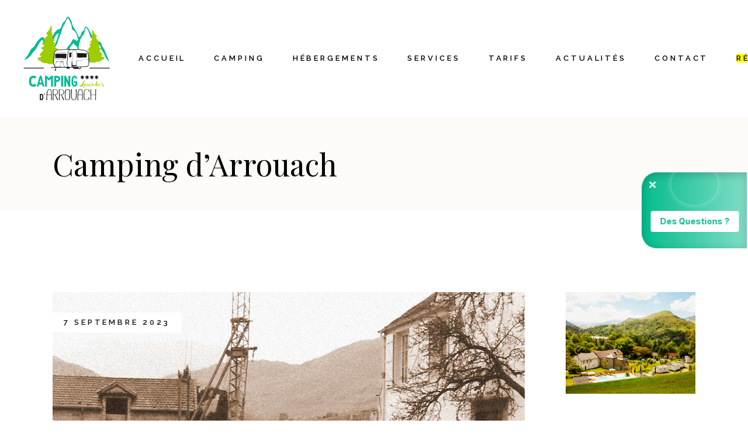

--- FILE ---
content_type: text/html; charset=UTF-8
request_url: https://www.camping-arrouach.com/pourquoi-le-nom-arrouach/
body_size: 17743
content:
<!DOCTYPE html>
<html dir="ltr" lang="fr-FR" prefix="og: https://ogp.me/ns#">
<head>
	<meta charset="UTF-8">
	<meta name="viewport" content="width=device-width, initial-scale=1, user-scalable=yes">

	<title>D’où provient le nom Arrouach ? - Camping d’Arrouach</title>

		<!-- All in One SEO 4.7.8 - aioseo.com -->
	<meta name="description" content="Le domaine de Vizens est un antique domaine situé dans la commune de Lourdes. Il fut la propriété de la famille de Jean Dembarrère, un général de l’armée napoléonienne, qui y établit une école d’équitation pour l’armée." />
	<meta name="robots" content="max-image-preview:large" />
	<meta name="author" content="admin_arrouach"/>
	<link rel="canonical" href="https://www.camping-arrouach.com/pourquoi-le-nom-arrouach/" />
	<meta name="generator" content="All in One SEO (AIOSEO) 4.7.8" />
		<meta property="og:locale" content="fr_FR" />
		<meta property="og:site_name" content="Camping d’Arrouach - Camping 4* Lourdes" />
		<meta property="og:type" content="article" />
		<meta property="og:title" content="D’où provient le nom Arrouach ? - Camping d’Arrouach" />
		<meta property="og:description" content="Le domaine de Vizens est un antique domaine situé dans la commune de Lourdes. Il fut la propriété de la famille de Jean Dembarrère, un général de l’armée napoléonienne, qui y établit une école d’équitation pour l’armée." />
		<meta property="og:url" content="https://www.camping-arrouach.com/pourquoi-le-nom-arrouach/" />
		<meta property="og:image" content="https://www.camping-arrouach.com/wp-content/uploads/2023/10/slide09.jpg" />
		<meta property="og:image:secure_url" content="https://www.camping-arrouach.com/wp-content/uploads/2023/10/slide09.jpg" />
		<meta property="og:image:width" content="1920" />
		<meta property="og:image:height" content="1080" />
		<meta property="article:published_time" content="2023-09-07T08:00:10+00:00" />
		<meta property="article:modified_time" content="2024-01-24T16:09:55+00:00" />
		<meta property="article:publisher" content="https://www.facebook.com/camping.arrouach.lourdes/" />
		<meta name="twitter:card" content="summary_large_image" />
		<meta name="twitter:title" content="D’où provient le nom Arrouach ? - Camping d’Arrouach" />
		<meta name="twitter:description" content="Le domaine de Vizens est un antique domaine situé dans la commune de Lourdes. Il fut la propriété de la famille de Jean Dembarrère, un général de l’armée napoléonienne, qui y établit une école d’équitation pour l’armée." />
		<meta name="twitter:image" content="https://www.camping-arrouach.com/wp-content/uploads/2023/10/slide09.jpg" />
		<script type="application/ld+json" class="aioseo-schema">
			{"@context":"https:\/\/schema.org","@graph":[{"@type":"BlogPosting","@id":"https:\/\/www.camping-arrouach.com\/pourquoi-le-nom-arrouach\/#blogposting","name":"D\u2019o\u00f9 provient le nom Arrouach ? - Camping d\u2019Arrouach","headline":"D&#8217;o\u00f9 provient le nom Arrouach ?","author":{"@id":"https:\/\/www.camping-arrouach.com\/author\/admin_arrouach\/#author"},"publisher":{"@id":"https:\/\/www.camping-arrouach.com\/#organization"},"image":{"@type":"ImageObject","url":"https:\/\/www.camping-arrouach.com\/wp-content\/uploads\/2023\/04\/57.jpg","width":1400,"height":933,"caption":"Histoire Camping d'Arrouach"},"datePublished":"2023-09-07T10:00:10+02:00","dateModified":"2024-01-24T17:09:55+01:00","inLanguage":"fr-FR","mainEntityOfPage":{"@id":"https:\/\/www.camping-arrouach.com\/pourquoi-le-nom-arrouach\/#webpage"},"isPartOf":{"@id":"https:\/\/www.camping-arrouach.com\/pourquoi-le-nom-arrouach\/#webpage"},"articleSection":"Actualit\u00e9s, Fran\u00e7ais"},{"@type":"BreadcrumbList","@id":"https:\/\/www.camping-arrouach.com\/pourquoi-le-nom-arrouach\/#breadcrumblist","itemListElement":[{"@type":"ListItem","@id":"https:\/\/www.camping-arrouach.com\/#listItem","position":1,"name":"Domicile","item":"https:\/\/www.camping-arrouach.com\/","nextItem":{"@type":"ListItem","@id":"https:\/\/www.camping-arrouach.com\/pourquoi-le-nom-arrouach\/#listItem","name":"D'o\u00f9 provient le nom Arrouach ?"}},{"@type":"ListItem","@id":"https:\/\/www.camping-arrouach.com\/pourquoi-le-nom-arrouach\/#listItem","position":2,"name":"D'o\u00f9 provient le nom Arrouach ?","previousItem":{"@type":"ListItem","@id":"https:\/\/www.camping-arrouach.com\/#listItem","name":"Domicile"}}]},{"@type":"Organization","@id":"https:\/\/www.camping-arrouach.com\/#organization","name":"Camping d\u2019Arrouach","description":"Camping 4* Lourdes","url":"https:\/\/www.camping-arrouach.com\/","telephone":"+33562421143","logo":{"@type":"ImageObject","url":"https:\/\/www.camping-arrouach.com\/wp-content\/uploads\/2023\/05\/Camping_Arrouach_logo_couleurs-1.png","@id":"https:\/\/www.camping-arrouach.com\/pourquoi-le-nom-arrouach\/#organizationLogo","width":298,"height":400,"caption":"Camping d'Arrouach 4**** Lourdes"},"image":{"@id":"https:\/\/www.camping-arrouach.com\/pourquoi-le-nom-arrouach\/#organizationLogo"},"sameAs":["https:\/\/www.facebook.com\/camping.arrouach.lourdes\/","https:\/\/www.instagram.com\/campingarrouach\/"]},{"@type":"Person","@id":"https:\/\/www.camping-arrouach.com\/author\/admin_arrouach\/#author","url":"https:\/\/www.camping-arrouach.com\/author\/admin_arrouach\/","name":"admin_arrouach","image":{"@type":"ImageObject","@id":"https:\/\/www.camping-arrouach.com\/pourquoi-le-nom-arrouach\/#authorImage","url":"https:\/\/secure.gravatar.com\/avatar\/0e260ba767001f39f290da0f96003dff3318b26a6b943f015a8e45d8b4d95674?s=96&d=mm&r=g","width":96,"height":96,"caption":"admin_arrouach"}},{"@type":"WebPage","@id":"https:\/\/www.camping-arrouach.com\/pourquoi-le-nom-arrouach\/#webpage","url":"https:\/\/www.camping-arrouach.com\/pourquoi-le-nom-arrouach\/","name":"D\u2019o\u00f9 provient le nom Arrouach ? - Camping d\u2019Arrouach","description":"Le domaine de Vizens est un antique domaine situ\u00e9 dans la commune de Lourdes. Il fut la propri\u00e9t\u00e9 de la famille de Jean Dembarr\u00e8re, un g\u00e9n\u00e9ral de l\u2019arm\u00e9e napol\u00e9onienne, qui y \u00e9tablit une \u00e9cole d\u2019\u00e9quitation pour l\u2019arm\u00e9e.","inLanguage":"fr-FR","isPartOf":{"@id":"https:\/\/www.camping-arrouach.com\/#website"},"breadcrumb":{"@id":"https:\/\/www.camping-arrouach.com\/pourquoi-le-nom-arrouach\/#breadcrumblist"},"author":{"@id":"https:\/\/www.camping-arrouach.com\/author\/admin_arrouach\/#author"},"creator":{"@id":"https:\/\/www.camping-arrouach.com\/author\/admin_arrouach\/#author"},"image":{"@type":"ImageObject","url":"https:\/\/www.camping-arrouach.com\/wp-content\/uploads\/2023\/04\/57.jpg","@id":"https:\/\/www.camping-arrouach.com\/pourquoi-le-nom-arrouach\/#mainImage","width":1400,"height":933,"caption":"Histoire Camping d'Arrouach"},"primaryImageOfPage":{"@id":"https:\/\/www.camping-arrouach.com\/pourquoi-le-nom-arrouach\/#mainImage"},"datePublished":"2023-09-07T10:00:10+02:00","dateModified":"2024-01-24T17:09:55+01:00"},{"@type":"WebSite","@id":"https:\/\/www.camping-arrouach.com\/#website","url":"https:\/\/www.camping-arrouach.com\/","name":"Camping d\u2019Arrouach","description":"Camping 4* Lourdes","inLanguage":"fr-FR","publisher":{"@id":"https:\/\/www.camping-arrouach.com\/#organization"}}]}
		</script>
		<!-- All in One SEO -->

				<link rel="pingback" href="https://www.camping-arrouach.com/xmlrpc.php">
				<link rel='dns-prefetch' href='//fonts.googleapis.com' />
<link rel="alternate" type="application/rss+xml" title="Camping d’Arrouach &raquo; Flux" href="https://www.camping-arrouach.com/feed/" />
<link rel="alternate" type="application/rss+xml" title="Camping d’Arrouach &raquo; Flux des commentaires" href="https://www.camping-arrouach.com/comments/feed/" />
<link rel="alternate" type="application/rss+xml" title="Camping d’Arrouach &raquo; D&#8217;où provient le nom Arrouach ? Flux des commentaires" href="https://www.camping-arrouach.com/pourquoi-le-nom-arrouach/feed/" />
<link rel="alternate" title="oEmbed (JSON)" type="application/json+oembed" href="https://www.camping-arrouach.com/wp-json/oembed/1.0/embed?url=https%3A%2F%2Fwww.camping-arrouach.com%2Fpourquoi-le-nom-arrouach%2F" />
<link rel="alternate" title="oEmbed (XML)" type="text/xml+oembed" href="https://www.camping-arrouach.com/wp-json/oembed/1.0/embed?url=https%3A%2F%2Fwww.camping-arrouach.com%2Fpourquoi-le-nom-arrouach%2F&#038;format=xml" />
<style id='wp-img-auto-sizes-contain-inline-css' type='text/css'>
img:is([sizes=auto i],[sizes^="auto," i]){contain-intrinsic-size:3000px 1500px}
/*# sourceURL=wp-img-auto-sizes-contain-inline-css */
</style>
<link rel='stylesheet' id='elegant-icons-css' href='https://www.camping-arrouach.com/wp-content/plugins/chalet-core/inc/icons/elegant-icons/assets/css/elegant-icons.min.css?ver=6.9' type='text/css' media='all' />
<link rel='stylesheet' id='font-awesome-css' href='https://www.camping-arrouach.com/wp-content/plugins/chalet-core/inc/icons/font-awesome/assets/css/all.min.css?ver=6.9' type='text/css' media='all' />
<link rel='stylesheet' id='fontkiko-css' href='https://www.camping-arrouach.com/wp-content/plugins/chalet-core/inc/icons/fontkiko/assets/css/kiko-all.min.css?ver=6.9' type='text/css' media='all' />
<link rel='stylesheet' id='linea-icons-css' href='https://www.camping-arrouach.com/wp-content/plugins/chalet-core/inc/icons/linea-icons/assets/css/linea-icons.min.css?ver=6.9' type='text/css' media='all' />
<link rel='stylesheet' id='simple-line-icons-css' href='https://www.camping-arrouach.com/wp-content/plugins/chalet-core/inc/icons/simple-line-icons/assets/css/simple-line-icons.min.css?ver=6.9' type='text/css' media='all' />
<style id='wp-emoji-styles-inline-css' type='text/css'>

	img.wp-smiley, img.emoji {
		display: inline !important;
		border: none !important;
		box-shadow: none !important;
		height: 1em !important;
		width: 1em !important;
		margin: 0 0.07em !important;
		vertical-align: -0.1em !important;
		background: none !important;
		padding: 0 !important;
	}
/*# sourceURL=wp-emoji-styles-inline-css */
</style>
<link rel='stylesheet' id='wp-block-library-css' href='https://www.camping-arrouach.com/wp-includes/css/dist/block-library/style.min.css?ver=6.9' type='text/css' media='all' />
<style id='global-styles-inline-css' type='text/css'>
:root{--wp--preset--aspect-ratio--square: 1;--wp--preset--aspect-ratio--4-3: 4/3;--wp--preset--aspect-ratio--3-4: 3/4;--wp--preset--aspect-ratio--3-2: 3/2;--wp--preset--aspect-ratio--2-3: 2/3;--wp--preset--aspect-ratio--16-9: 16/9;--wp--preset--aspect-ratio--9-16: 9/16;--wp--preset--color--black: #000000;--wp--preset--color--cyan-bluish-gray: #abb8c3;--wp--preset--color--white: #ffffff;--wp--preset--color--pale-pink: #f78da7;--wp--preset--color--vivid-red: #cf2e2e;--wp--preset--color--luminous-vivid-orange: #ff6900;--wp--preset--color--luminous-vivid-amber: #fcb900;--wp--preset--color--light-green-cyan: #7bdcb5;--wp--preset--color--vivid-green-cyan: #00d084;--wp--preset--color--pale-cyan-blue: #8ed1fc;--wp--preset--color--vivid-cyan-blue: #0693e3;--wp--preset--color--vivid-purple: #9b51e0;--wp--preset--gradient--vivid-cyan-blue-to-vivid-purple: linear-gradient(135deg,rgb(6,147,227) 0%,rgb(155,81,224) 100%);--wp--preset--gradient--light-green-cyan-to-vivid-green-cyan: linear-gradient(135deg,rgb(122,220,180) 0%,rgb(0,208,130) 100%);--wp--preset--gradient--luminous-vivid-amber-to-luminous-vivid-orange: linear-gradient(135deg,rgb(252,185,0) 0%,rgb(255,105,0) 100%);--wp--preset--gradient--luminous-vivid-orange-to-vivid-red: linear-gradient(135deg,rgb(255,105,0) 0%,rgb(207,46,46) 100%);--wp--preset--gradient--very-light-gray-to-cyan-bluish-gray: linear-gradient(135deg,rgb(238,238,238) 0%,rgb(169,184,195) 100%);--wp--preset--gradient--cool-to-warm-spectrum: linear-gradient(135deg,rgb(74,234,220) 0%,rgb(151,120,209) 20%,rgb(207,42,186) 40%,rgb(238,44,130) 60%,rgb(251,105,98) 80%,rgb(254,248,76) 100%);--wp--preset--gradient--blush-light-purple: linear-gradient(135deg,rgb(255,206,236) 0%,rgb(152,150,240) 100%);--wp--preset--gradient--blush-bordeaux: linear-gradient(135deg,rgb(254,205,165) 0%,rgb(254,45,45) 50%,rgb(107,0,62) 100%);--wp--preset--gradient--luminous-dusk: linear-gradient(135deg,rgb(255,203,112) 0%,rgb(199,81,192) 50%,rgb(65,88,208) 100%);--wp--preset--gradient--pale-ocean: linear-gradient(135deg,rgb(255,245,203) 0%,rgb(182,227,212) 50%,rgb(51,167,181) 100%);--wp--preset--gradient--electric-grass: linear-gradient(135deg,rgb(202,248,128) 0%,rgb(113,206,126) 100%);--wp--preset--gradient--midnight: linear-gradient(135deg,rgb(2,3,129) 0%,rgb(40,116,252) 100%);--wp--preset--font-size--small: 13px;--wp--preset--font-size--medium: 20px;--wp--preset--font-size--large: 36px;--wp--preset--font-size--x-large: 42px;--wp--preset--spacing--20: 0.44rem;--wp--preset--spacing--30: 0.67rem;--wp--preset--spacing--40: 1rem;--wp--preset--spacing--50: 1.5rem;--wp--preset--spacing--60: 2.25rem;--wp--preset--spacing--70: 3.38rem;--wp--preset--spacing--80: 5.06rem;--wp--preset--shadow--natural: 6px 6px 9px rgba(0, 0, 0, 0.2);--wp--preset--shadow--deep: 12px 12px 50px rgba(0, 0, 0, 0.4);--wp--preset--shadow--sharp: 6px 6px 0px rgba(0, 0, 0, 0.2);--wp--preset--shadow--outlined: 6px 6px 0px -3px rgb(255, 255, 255), 6px 6px rgb(0, 0, 0);--wp--preset--shadow--crisp: 6px 6px 0px rgb(0, 0, 0);}:where(.is-layout-flex){gap: 0.5em;}:where(.is-layout-grid){gap: 0.5em;}body .is-layout-flex{display: flex;}.is-layout-flex{flex-wrap: wrap;align-items: center;}.is-layout-flex > :is(*, div){margin: 0;}body .is-layout-grid{display: grid;}.is-layout-grid > :is(*, div){margin: 0;}:where(.wp-block-columns.is-layout-flex){gap: 2em;}:where(.wp-block-columns.is-layout-grid){gap: 2em;}:where(.wp-block-post-template.is-layout-flex){gap: 1.25em;}:where(.wp-block-post-template.is-layout-grid){gap: 1.25em;}.has-black-color{color: var(--wp--preset--color--black) !important;}.has-cyan-bluish-gray-color{color: var(--wp--preset--color--cyan-bluish-gray) !important;}.has-white-color{color: var(--wp--preset--color--white) !important;}.has-pale-pink-color{color: var(--wp--preset--color--pale-pink) !important;}.has-vivid-red-color{color: var(--wp--preset--color--vivid-red) !important;}.has-luminous-vivid-orange-color{color: var(--wp--preset--color--luminous-vivid-orange) !important;}.has-luminous-vivid-amber-color{color: var(--wp--preset--color--luminous-vivid-amber) !important;}.has-light-green-cyan-color{color: var(--wp--preset--color--light-green-cyan) !important;}.has-vivid-green-cyan-color{color: var(--wp--preset--color--vivid-green-cyan) !important;}.has-pale-cyan-blue-color{color: var(--wp--preset--color--pale-cyan-blue) !important;}.has-vivid-cyan-blue-color{color: var(--wp--preset--color--vivid-cyan-blue) !important;}.has-vivid-purple-color{color: var(--wp--preset--color--vivid-purple) !important;}.has-black-background-color{background-color: var(--wp--preset--color--black) !important;}.has-cyan-bluish-gray-background-color{background-color: var(--wp--preset--color--cyan-bluish-gray) !important;}.has-white-background-color{background-color: var(--wp--preset--color--white) !important;}.has-pale-pink-background-color{background-color: var(--wp--preset--color--pale-pink) !important;}.has-vivid-red-background-color{background-color: var(--wp--preset--color--vivid-red) !important;}.has-luminous-vivid-orange-background-color{background-color: var(--wp--preset--color--luminous-vivid-orange) !important;}.has-luminous-vivid-amber-background-color{background-color: var(--wp--preset--color--luminous-vivid-amber) !important;}.has-light-green-cyan-background-color{background-color: var(--wp--preset--color--light-green-cyan) !important;}.has-vivid-green-cyan-background-color{background-color: var(--wp--preset--color--vivid-green-cyan) !important;}.has-pale-cyan-blue-background-color{background-color: var(--wp--preset--color--pale-cyan-blue) !important;}.has-vivid-cyan-blue-background-color{background-color: var(--wp--preset--color--vivid-cyan-blue) !important;}.has-vivid-purple-background-color{background-color: var(--wp--preset--color--vivid-purple) !important;}.has-black-border-color{border-color: var(--wp--preset--color--black) !important;}.has-cyan-bluish-gray-border-color{border-color: var(--wp--preset--color--cyan-bluish-gray) !important;}.has-white-border-color{border-color: var(--wp--preset--color--white) !important;}.has-pale-pink-border-color{border-color: var(--wp--preset--color--pale-pink) !important;}.has-vivid-red-border-color{border-color: var(--wp--preset--color--vivid-red) !important;}.has-luminous-vivid-orange-border-color{border-color: var(--wp--preset--color--luminous-vivid-orange) !important;}.has-luminous-vivid-amber-border-color{border-color: var(--wp--preset--color--luminous-vivid-amber) !important;}.has-light-green-cyan-border-color{border-color: var(--wp--preset--color--light-green-cyan) !important;}.has-vivid-green-cyan-border-color{border-color: var(--wp--preset--color--vivid-green-cyan) !important;}.has-pale-cyan-blue-border-color{border-color: var(--wp--preset--color--pale-cyan-blue) !important;}.has-vivid-cyan-blue-border-color{border-color: var(--wp--preset--color--vivid-cyan-blue) !important;}.has-vivid-purple-border-color{border-color: var(--wp--preset--color--vivid-purple) !important;}.has-vivid-cyan-blue-to-vivid-purple-gradient-background{background: var(--wp--preset--gradient--vivid-cyan-blue-to-vivid-purple) !important;}.has-light-green-cyan-to-vivid-green-cyan-gradient-background{background: var(--wp--preset--gradient--light-green-cyan-to-vivid-green-cyan) !important;}.has-luminous-vivid-amber-to-luminous-vivid-orange-gradient-background{background: var(--wp--preset--gradient--luminous-vivid-amber-to-luminous-vivid-orange) !important;}.has-luminous-vivid-orange-to-vivid-red-gradient-background{background: var(--wp--preset--gradient--luminous-vivid-orange-to-vivid-red) !important;}.has-very-light-gray-to-cyan-bluish-gray-gradient-background{background: var(--wp--preset--gradient--very-light-gray-to-cyan-bluish-gray) !important;}.has-cool-to-warm-spectrum-gradient-background{background: var(--wp--preset--gradient--cool-to-warm-spectrum) !important;}.has-blush-light-purple-gradient-background{background: var(--wp--preset--gradient--blush-light-purple) !important;}.has-blush-bordeaux-gradient-background{background: var(--wp--preset--gradient--blush-bordeaux) !important;}.has-luminous-dusk-gradient-background{background: var(--wp--preset--gradient--luminous-dusk) !important;}.has-pale-ocean-gradient-background{background: var(--wp--preset--gradient--pale-ocean) !important;}.has-electric-grass-gradient-background{background: var(--wp--preset--gradient--electric-grass) !important;}.has-midnight-gradient-background{background: var(--wp--preset--gradient--midnight) !important;}.has-small-font-size{font-size: var(--wp--preset--font-size--small) !important;}.has-medium-font-size{font-size: var(--wp--preset--font-size--medium) !important;}.has-large-font-size{font-size: var(--wp--preset--font-size--large) !important;}.has-x-large-font-size{font-size: var(--wp--preset--font-size--x-large) !important;}
/*# sourceURL=global-styles-inline-css */
</style>

<style id='classic-theme-styles-inline-css' type='text/css'>
/*! This file is auto-generated */
.wp-block-button__link{color:#fff;background-color:#32373c;border-radius:9999px;box-shadow:none;text-decoration:none;padding:calc(.667em + 2px) calc(1.333em + 2px);font-size:1.125em}.wp-block-file__button{background:#32373c;color:#fff;text-decoration:none}
/*# sourceURL=/wp-includes/css/classic-themes.min.css */
</style>
<link rel='stylesheet' id='contact-form-7-css' href='https://www.camping-arrouach.com/wp-content/plugins/contact-form-7/includes/css/styles.css?ver=6.0.3' type='text/css' media='all' />
<link rel='stylesheet' id='swiper-css' href='https://www.camping-arrouach.com/wp-content/plugins/elementor/assets/lib/swiper/v8/css/swiper.min.css?ver=8.4.5' type='text/css' media='all' />
<link rel='stylesheet' id='qi-addons-for-elementor-grid-style-css' href='https://www.camping-arrouach.com/wp-content/plugins/qi-addons-for-elementor/assets/css/grid.min.css?ver=6.9' type='text/css' media='all' />
<link rel='stylesheet' id='qi-addons-for-elementor-helper-parts-style-css' href='https://www.camping-arrouach.com/wp-content/plugins/qi-addons-for-elementor/assets/css/helper-parts.min.css?ver=6.9' type='text/css' media='all' />
<link rel='stylesheet' id='qi-addons-for-elementor-style-css' href='https://www.camping-arrouach.com/wp-content/plugins/qi-addons-for-elementor/assets/css/main.min.css?ver=6.9' type='text/css' media='all' />
<link rel='stylesheet' id='chalet-main-css' href='https://www.camping-arrouach.com/wp-content/themes/chalet/assets/css/main.min.css?ver=6.9' type='text/css' media='all' />
<link rel='stylesheet' id='chalet-core-style-css' href='https://www.camping-arrouach.com/wp-content/plugins/chalet-core/assets/css/chalet-core.min.css?ver=6.9' type='text/css' media='all' />
<link rel='stylesheet' id='chalet-google-fonts-css' href='https://fonts.googleapis.com/css?family=Playfair+Display%3A300%2C400%2C400i%2C500%2C600%2C700%7CRaleway%3A300%2C400%2C400i%2C500%2C600%2C700&#038;subset=latin-ext&#038;display=swap&#038;ver=1.0.0' type='text/css' media='all' />
<link rel='stylesheet' id='chalet-grid-css' href='https://www.camping-arrouach.com/wp-content/themes/chalet/assets/css/grid.min.css?ver=6.9' type='text/css' media='all' />
<link rel='stylesheet' id='chalet-style-css' href='https://www.camping-arrouach.com/wp-content/themes/chalet/style.css?ver=6.9' type='text/css' media='all' />
<style id='chalet-style-inline-css' type='text/css'>
#qodef-page-footer-top-area-inner { padding-bottom: 113px;}#qodef-page-footer-bottom-area-inner { padding-top: 1px;padding-bottom: 0px;border-top-color: transparent;border-top-width: 1px;}#qodef-fullscreen-area { background-color: #0e150e;background-image: url();}#qodef-page-inner { padding: 140px 0 20px;}:root { --qode-main-color: #53b998;}.qodef-header-sticky { background-color: #ffffff;}#qodef-top-area-inner { padding: 0;margin: 0 40px;}#qodef-page-header .qodef-header-logo-link { height: 200px;}.qodef-page-title { height: 160px;}.qodef-header--standard #qodef-page-header { height: 200px;}
/*# sourceURL=chalet-style-inline-css */
</style>
<link rel='stylesheet' id='chalet-core-elementor-css' href='https://www.camping-arrouach.com/wp-content/plugins/chalet-core/inc/plugins/elementor/assets/css/elementor.min.css?ver=6.9' type='text/css' media='all' />
<link rel='stylesheet' id='elementor-icons-css' href='https://www.camping-arrouach.com/wp-content/plugins/elementor/assets/lib/eicons/css/elementor-icons.min.css?ver=5.18.0' type='text/css' media='all' />
<link rel='stylesheet' id='elementor-frontend-css' href='https://www.camping-arrouach.com/wp-content/plugins/elementor/assets/css/frontend-lite.min.css?ver=3.12.2' type='text/css' media='all' />
<link rel='stylesheet' id='elementor-post-6-css' href='https://www.camping-arrouach.com/wp-content/uploads/elementor/css/post-6.css?ver=1700009102' type='text/css' media='all' />
<link rel='stylesheet' id='elementor-global-css' href='https://www.camping-arrouach.com/wp-content/uploads/elementor/css/global.css?ver=1700009103' type='text/css' media='all' />
<link rel='stylesheet' id='elementor-post-2325-css' href='https://www.camping-arrouach.com/wp-content/uploads/elementor/css/post-2325.css?ver=1700013374' type='text/css' media='all' />
<link rel='stylesheet' id='google-fonts-1-css' href='https://fonts.googleapis.com/css?family=Roboto%3A100%2C100italic%2C200%2C200italic%2C300%2C300italic%2C400%2C400italic%2C500%2C500italic%2C600%2C600italic%2C700%2C700italic%2C800%2C800italic%2C900%2C900italic%7CRoboto+Slab%3A100%2C100italic%2C200%2C200italic%2C300%2C300italic%2C400%2C400italic%2C500%2C500italic%2C600%2C600italic%2C700%2C700italic%2C800%2C800italic%2C900%2C900italic%7CRaleway%3A100%2C100italic%2C200%2C200italic%2C300%2C300italic%2C400%2C400italic%2C500%2C500italic%2C600%2C600italic%2C700%2C700italic%2C800%2C800italic%2C900%2C900italic&#038;display=swap&#038;ver=6.9' type='text/css' media='all' />
<link rel="preconnect" href="https://fonts.gstatic.com/" crossorigin><script type="text/javascript" src="https://www.camping-arrouach.com/wp-includes/js/jquery/jquery.min.js?ver=3.7.1" id="jquery-core-js"></script>
<script type="text/javascript" src="https://www.camping-arrouach.com/wp-includes/js/jquery/jquery-migrate.min.js?ver=3.4.1" id="jquery-migrate-js"></script>
<link rel="https://api.w.org/" href="https://www.camping-arrouach.com/wp-json/" /><link rel="alternate" title="JSON" type="application/json" href="https://www.camping-arrouach.com/wp-json/wp/v2/posts/2325" /><link rel="EditURI" type="application/rsd+xml" title="RSD" href="https://www.camping-arrouach.com/xmlrpc.php?rsd" />
<meta name="generator" content="WordPress 6.9" />
<link rel='shortlink' href='https://www.camping-arrouach.com/?p=2325' />
<meta name="generator" content="Site Kit by Google 1.115.0" /><meta name="generator" content="Elementor 3.12.2; features: e_dom_optimization, e_optimized_assets_loading, e_optimized_css_loading, a11y_improvements, additional_custom_breakpoints; settings: css_print_method-external, google_font-enabled, font_display-swap">

<!-- Balise d'intégration de Xeko - https://www.xeko.ai/ -->

<script async

    id="xeko-embed-chatbot-script"

    data-chatbot-id="692ea5023c25f577a4a3f552"

    src="https://cdn.xeko.ai/embed.js">

</script>
<meta name="generator" content="Powered by Slider Revolution 6.5.22 - responsive, Mobile-Friendly Slider Plugin for WordPress with comfortable drag and drop interface." />
<link rel="icon" href="https://www.camping-arrouach.com/wp-content/uploads/2023/05/cropped-favicon2023-32x32.jpg" sizes="32x32" />
<link rel="icon" href="https://www.camping-arrouach.com/wp-content/uploads/2023/05/cropped-favicon2023-192x192.jpg" sizes="192x192" />
<link rel="apple-touch-icon" href="https://www.camping-arrouach.com/wp-content/uploads/2023/05/cropped-favicon2023-180x180.jpg" />
<meta name="msapplication-TileImage" content="https://www.camping-arrouach.com/wp-content/uploads/2023/05/cropped-favicon2023-270x270.jpg" />
<script>function setREVStartSize(e){
			//window.requestAnimationFrame(function() {
				window.RSIW = window.RSIW===undefined ? window.innerWidth : window.RSIW;
				window.RSIH = window.RSIH===undefined ? window.innerHeight : window.RSIH;
				try {
					var pw = document.getElementById(e.c).parentNode.offsetWidth,
						newh;
					pw = pw===0 || isNaN(pw) || (e.l=="fullwidth" || e.layout=="fullwidth") ? window.RSIW : pw;
					e.tabw = e.tabw===undefined ? 0 : parseInt(e.tabw);
					e.thumbw = e.thumbw===undefined ? 0 : parseInt(e.thumbw);
					e.tabh = e.tabh===undefined ? 0 : parseInt(e.tabh);
					e.thumbh = e.thumbh===undefined ? 0 : parseInt(e.thumbh);
					e.tabhide = e.tabhide===undefined ? 0 : parseInt(e.tabhide);
					e.thumbhide = e.thumbhide===undefined ? 0 : parseInt(e.thumbhide);
					e.mh = e.mh===undefined || e.mh=="" || e.mh==="auto" ? 0 : parseInt(e.mh,0);
					if(e.layout==="fullscreen" || e.l==="fullscreen")
						newh = Math.max(e.mh,window.RSIH);
					else{
						e.gw = Array.isArray(e.gw) ? e.gw : [e.gw];
						for (var i in e.rl) if (e.gw[i]===undefined || e.gw[i]===0) e.gw[i] = e.gw[i-1];
						e.gh = e.el===undefined || e.el==="" || (Array.isArray(e.el) && e.el.length==0)? e.gh : e.el;
						e.gh = Array.isArray(e.gh) ? e.gh : [e.gh];
						for (var i in e.rl) if (e.gh[i]===undefined || e.gh[i]===0) e.gh[i] = e.gh[i-1];
											
						var nl = new Array(e.rl.length),
							ix = 0,
							sl;
						e.tabw = e.tabhide>=pw ? 0 : e.tabw;
						e.thumbw = e.thumbhide>=pw ? 0 : e.thumbw;
						e.tabh = e.tabhide>=pw ? 0 : e.tabh;
						e.thumbh = e.thumbhide>=pw ? 0 : e.thumbh;
						for (var i in e.rl) nl[i] = e.rl[i]<window.RSIW ? 0 : e.rl[i];
						sl = nl[0];
						for (var i in nl) if (sl>nl[i] && nl[i]>0) { sl = nl[i]; ix=i;}
						var m = pw>(e.gw[ix]+e.tabw+e.thumbw) ? 1 : (pw-(e.tabw+e.thumbw)) / (e.gw[ix]);
						newh =  (e.gh[ix] * m) + (e.tabh + e.thumbh);
					}
					var el = document.getElementById(e.c);
					if (el!==null && el) el.style.height = newh+"px";
					el = document.getElementById(e.c+"_wrapper");
					if (el!==null && el) {
						el.style.height = newh+"px";
						el.style.display = "block";
					}
				} catch(e){
					console.log("Failure at Presize of Slider:" + e)
				}
			//});
		  };</script>
		<style type="text/css" id="wp-custom-css">
			.qodef-e-location {
	display:none;
}

.qodef-grid-item.qodef-page-sidebar-section.qodef-col--4 {
	display:none;
}

.qodef-social-title.qodef-custom-label {
	display:none;
}

.bouton {
  background-color:#76b72b;
	font-size:15px;
	font-family:DM Sans;
	font-weight:bold;
	color:#ffffff;
	padding:10px 20px 10px 20px;

}

.grecaptcha-badge { 
    visibility: hidden !important;
}		</style>
		<link rel='stylesheet' id='rs-plugin-settings-css' href='https://www.camping-arrouach.com/wp-content/plugins/revslider/public/assets/css/rs6.css?ver=6.5.22' type='text/css' media='all' />
<style id='rs-plugin-settings-inline-css' type='text/css'>
#rs-demo-id {}
/*# sourceURL=rs-plugin-settings-inline-css */
</style>
</head>
<body class="wp-singular post-template-default single single-post postid-2325 single-format-standard wp-theme-chalet qode-framework-1.1.8 qodef-qi--no-touch qi-addons-for-elementor-1.5.9 qodef-back-to-top--enabled qodef-content-bottom--enabled  qodef-header--standard qodef-header-appearance--sticky qodef-mobile-header--standard qodef-drop-down-second--full-width qodef-drop-down-second--default chalet-core-1.0 chalet-1.0 qodef-content-grid-1400 qodef-header-standard--left qodef-search--covers-header elementor-default elementor-kit-6 elementor-page elementor-page-2325" itemscope itemtype="https://schema.org/WebPage">
	<script>
    window.ctoutvert = {
		id: 900, 
		lang: 'auto', 
		url: 'https://bookingpremium.secureholiday.net/widgets/'
    };

    (function (w, d, s, ctv, r, js, fjs) {
        r=new XMLHttpRequest();r.open('GET',w[ctv].url+'js/src.json');
        r.responseType='json';r.json=true;r.send();
        r.onload=function(){w[ctv].src=r.responseType=='json'?r.response:JSON.parse(r.response);
        js.src=w[ctv].src[0];fjs.parentNode.insertBefore(js, fjs);}
        js=d.createElement(s),fjs=d.getElementsByTagName(s)[0];
        js.id='ctvwidget';js.async=1;
    }(window, document, 'script', 'ctoutvert'));
</script>

<script>
    window.ctoutvert = {
		id: 900, 
		lang: 'auto', 
		url: 'https://bookingpremium.secureholiday.net/widgets/'
    };

    (function (w, d, s, ctv, r, js, fjs) {
        r=new XMLHttpRequest();r.open('GET',w[ctv].url+'js/src.json');
        r.responseType='json';r.json=true;r.send();
        r.onload=function(){w[ctv].src=r.responseType=='json'?r.response:JSON.parse(r.response);
        js.src=w[ctv].src[0];fjs.parentNode.insertBefore(js, fjs);}
        js=d.createElement(s),fjs=d.getElementsByTagName(s)[0];
        js.id='ctvwidget';js.async=1;
    }(window, document, 'script', 'ctoutvert'));
</script><a class="skip-link screen-reader-text" href="#qodef-page-content">Skip to the content</a>	<div id="qodef-page-wrapper" class="">
		<header id="qodef-page-header"  role="banner">
		<div id="qodef-page-header-inner" class=" ">
		<a itemprop="url" class="qodef-header-logo-link qodef-height--set qodef-source--image" href="https://www.camping-arrouach.com/" rel="home">
	<img width="298" height="400" src="https://www.camping-arrouach.com/wp-content/uploads/2023/05/Camping_Arrouach_logo_couleurs-1.png" class="qodef-header-logo-image qodef--main" alt="logo main" itemprop="image" srcset="https://www.camping-arrouach.com/wp-content/uploads/2023/05/Camping_Arrouach_logo_couleurs-1.png 298w, https://www.camping-arrouach.com/wp-content/uploads/2023/05/Camping_Arrouach_logo_couleurs-1-224x300.png 224w" sizes="(max-width: 298px) 100vw, 298px" /><img width="298" height="400" src="https://www.camping-arrouach.com/wp-content/uploads/2023/05/Camping_Arrouach_logo_noir-2.png" class="qodef-header-logo-image qodef--dark" alt="logo dark" itemprop="image" srcset="https://www.camping-arrouach.com/wp-content/uploads/2023/05/Camping_Arrouach_logo_noir-2.png 298w, https://www.camping-arrouach.com/wp-content/uploads/2023/05/Camping_Arrouach_logo_noir-2-224x300.png 224w" sizes="(max-width: 298px) 100vw, 298px" /><img width="298" height="400" src="https://www.camping-arrouach.com/wp-content/uploads/2023/05/Camping_Arrouach_logo_noir-1.png" class="qodef-header-logo-image qodef--light" alt="logo light" itemprop="image" srcset="https://www.camping-arrouach.com/wp-content/uploads/2023/05/Camping_Arrouach_logo_noir-1.png 298w, https://www.camping-arrouach.com/wp-content/uploads/2023/05/Camping_Arrouach_logo_noir-1-224x300.png 224w" sizes="(max-width: 298px) 100vw, 298px" /></a>
	<nav class="qodef-header-navigation" role="navigation" aria-label="Top Menu">
		<ul id="menu-menu-fr-1" class="menu"><li class="menu-item menu-item-type-post_type menu-item-object-page menu-item-home menu-item-3604"><a href="https://www.camping-arrouach.com/"><span class="qodef-menu-item-text">Accueil</span></a></li>
<li class="menu-item menu-item-type-custom menu-item-object-custom menu-item-has-children menu-item-33 qodef--hide-link qodef-menu-item--narrow"><a href="#" onclick="JavaScript: return false;"><span class="qodef-menu-item-text">Camping<svg class="qodef-svg--menu-arrow qodef-menu-item-arrow" xmlns="http://www.w3.org/2000/svg" xmlns:xlink="http://www.w3.org/1999/xlink" width="20.821" height="11.072" viewBox="0 0 20.821 11.072"><g><path d="M0 5.534h20"/><path d="m14.938.352 5.176 5.242-5.176 5.124"/></g></svg></span></a>
<div class="qodef-drop-down-second"><div class="qodef-drop-down-second-inner"><ul class="sub-menu">
	<li class="menu-item menu-item-type-post_type menu-item-object-page menu-item-4035"><a href="https://www.camping-arrouach.com/presentation/"><span class="qodef-menu-item-text">Présentation</span></a></li>
	<li class="menu-item menu-item-type-post_type menu-item-object-page menu-item-3846"><a href="https://www.camping-arrouach.com/histoire/"><span class="qodef-menu-item-text">Notre histoire</span></a></li>
	<li class="menu-item menu-item-type-post_type menu-item-object-page menu-item-4056"><a href="https://www.camping-arrouach.com/eco-responsable/"><span class="qodef-menu-item-text">Éco-responsable</span></a></li>
	<li class="menu-item menu-item-type-post_type menu-item-object-page menu-item-6111"><a href="https://www.camping-arrouach.com/carte-interactive/"><span class="qodef-menu-item-text">Carte interactive</span></a></li>
	<li class="menu-item menu-item-type-post_type menu-item-object-page menu-item-4082"><a href="https://www.camping-arrouach.com/label-accueil-velo/"><span class="qodef-menu-item-text">Label accueil vélo</span></a></li>
</ul></div></div>
</li>
<li class="menu-item menu-item-type-custom menu-item-object-custom menu-item-has-children menu-item-4772 qodef--hide-link qodef-menu-item--wide"><a href="#" onclick="JavaScript: return false;"><span class="qodef-menu-item-text">Hébergements<svg class="qodef-svg--menu-arrow qodef-menu-item-arrow" xmlns="http://www.w3.org/2000/svg" xmlns:xlink="http://www.w3.org/1999/xlink" width="20.821" height="11.072" viewBox="0 0 20.821 11.072"><g><path d="M0 5.534h20"/><path d="m14.938.352 5.176 5.242-5.176 5.124"/></g></svg></span></a>
<div class="qodef-drop-down-second"><div class="qodef-drop-down-second-inner qodef-content-grid"><ul class="sub-menu">
	<li class="menu-item menu-item-type-custom menu-item-object-custom menu-item-has-children menu-item-40"><a href="https://www.camping-arrouach.com/nos-hebergements/traditions/"><span class="qodef-menu-item-text">Tradition<svg class="qodef-svg--menu-arrow qodef-menu-item-arrow" xmlns="http://www.w3.org/2000/svg" xmlns:xlink="http://www.w3.org/1999/xlink" width="20.821" height="11.072" viewBox="0 0 20.821 11.072"><g><path d="M0 5.534h20"/><path d="m14.938.352 5.176 5.242-5.176 5.124"/></g></svg></span></a>
	<ul class="sub-menu">
		<li class="menu-item menu-item-type-post_type menu-item-object-page menu-item-5089"><a href="https://www.camping-arrouach.com/nos-hebergements/tente/"><span class="qodef-menu-item-text">Emplacement Tente</span></a></li>
		<li class="menu-item menu-item-type-post_type menu-item-object-page menu-item-4743"><a href="https://www.camping-arrouach.com/nos-hebergements/caravane/"><span class="qodef-menu-item-text">Emplacement Caravane</span></a></li>
		<li class="menu-item menu-item-type-post_type menu-item-object-page menu-item-5088"><a href="https://www.camping-arrouach.com/nos-hebergements/camping-car-van/"><span class="qodef-menu-item-text">Emplacement Camping-car / Van</span></a></li>
		<li class="menu-item menu-item-type-post_type menu-item-object-page menu-item-9362"><a href="https://www.camping-arrouach.com/nos-hebergements/emplacement-avec-sanitaire-privatif/"><span class="qodef-menu-item-text">Emplacement avec sanitaire privé</span></a></li>
	</ul>
</li>
	<li class="menu-item menu-item-type-custom menu-item-object-custom menu-item-has-children menu-item-41"><a href="https://www.camping-arrouach.com/nos-hebergements/glamping/"><span class="qodef-menu-item-text">Glamping<svg class="qodef-svg--menu-arrow qodef-menu-item-arrow" xmlns="http://www.w3.org/2000/svg" xmlns:xlink="http://www.w3.org/1999/xlink" width="20.821" height="11.072" viewBox="0 0 20.821 11.072"><g><path d="M0 5.534h20"/><path d="m14.938.352 5.176 5.242-5.176 5.124"/></g></svg></span></a>
	<ul class="sub-menu">
		<li class="menu-item menu-item-type-post_type menu-item-object-page menu-item-4600"><a href="https://www.camping-arrouach.com/nos-hebergements/lodge-coco-sweet-duo/"><span class="qodef-menu-item-text">Lodge coco sweet duo</span></a></li>
		<li class="menu-item menu-item-type-post_type menu-item-object-page menu-item-3803"><a href="https://www.camping-arrouach.com/nos-hebergements/lodge-coco-sweet-quadro/"><span class="qodef-menu-item-text">Lodge coco sweet quadro</span></a></li>
	</ul>
</li>
	<li class="menu-item menu-item-type-custom menu-item-object-custom menu-item-has-children menu-item-42"><a href="https://www.camping-arrouach.com/nos-hebergements/confort/"><span class="qodef-menu-item-text">Confort<svg class="qodef-svg--menu-arrow qodef-menu-item-arrow" xmlns="http://www.w3.org/2000/svg" xmlns:xlink="http://www.w3.org/1999/xlink" width="20.821" height="11.072" viewBox="0 0 20.821 11.072"><g><path d="M0 5.534h20"/><path d="m14.938.352 5.176 5.242-5.176 5.124"/></g></svg></span></a>
	<ul class="sub-menu">
		<li class="menu-item menu-item-type-post_type menu-item-object-page menu-item-5163"><a href="https://www.camping-arrouach.com/nos-hebergements/cottage-nature-2-4/"><span class="qodef-menu-item-text">Cottage nature – 2/4</span></a></li>
		<li class="menu-item menu-item-type-post_type menu-item-object-page menu-item-5198"><a href="https://www.camping-arrouach.com/nos-hebergements/cottage-confort-4-6/"><span class="qodef-menu-item-text">Cottage confort – 4/6</span></a></li>
		<li class="menu-item menu-item-type-post_type menu-item-object-page menu-item-4628"><a href="https://www.camping-arrouach.com/nos-hebergements/cottage-family-6/"><span class="qodef-menu-item-text">Cottage family – 6</span></a></li>
	</ul>
</li>
	<li class="menu-item menu-item-type-custom menu-item-object-custom menu-item-has-children menu-item-43"><a href="https://www.camping-arrouach.com/nos-hebergements/premium/"><span class="qodef-menu-item-text">Premium<svg class="qodef-svg--menu-arrow qodef-menu-item-arrow" xmlns="http://www.w3.org/2000/svg" xmlns:xlink="http://www.w3.org/1999/xlink" width="20.821" height="11.072" viewBox="0 0 20.821 11.072"><g><path d="M0 5.534h20"/><path d="m14.938.352 5.176 5.242-5.176 5.124"/></g></svg></span></a>
	<ul class="sub-menu">
		<li class="menu-item menu-item-type-post_type menu-item-object-page menu-item-5236"><a href="https://www.camping-arrouach.com/nos-hebergements/cottage-evasion-4-5/"><span class="qodef-menu-item-text">Cottage évasion – 4/5</span></a></li>
		<li class="menu-item menu-item-type-post_type menu-item-object-page menu-item-5308"><a href="https://www.camping-arrouach.com/nos-hebergements/cottage-evasion-4-6/"><span class="qodef-menu-item-text">Cottage évasion – 4/6</span></a></li>
		<li class="menu-item menu-item-type-post_type menu-item-object-page menu-item-4734"><a href="https://www.camping-arrouach.com/nos-hebergements/cottage-premium-4-6/"><span class="qodef-menu-item-text">Cottage premium – 4/6</span></a></li>
	</ul>
</li>
	<li class="menu-item menu-item-type-custom menu-item-object-custom menu-item-has-children menu-item-44"><a href="https://www.camping-arrouach.com/nos-hebergements/insolite/"><span class="qodef-menu-item-text">Insolite<svg class="qodef-svg--menu-arrow qodef-menu-item-arrow" xmlns="http://www.w3.org/2000/svg" xmlns:xlink="http://www.w3.org/1999/xlink" width="20.821" height="11.072" viewBox="0 0 20.821 11.072"><g><path d="M0 5.534h20"/><path d="m14.938.352 5.176 5.242-5.176 5.124"/></g></svg></span></a>
	<ul class="sub-menu">
		<li class="menu-item menu-item-type-post_type menu-item-object-page menu-item-4707"><a href="https://www.camping-arrouach.com/nos-hebergements/dome-geodesique-2/"><span class="qodef-menu-item-text">Dôme géodésique – 2</span></a></li>
	</ul>
</li>
</ul></div></div>
</li>
<li class="menu-item menu-item-type-custom menu-item-object-custom menu-item-has-children menu-item-45 qodef--hide-link qodef-menu-item--narrow"><a href="#" onclick="JavaScript: return false;"><span class="qodef-menu-item-text">Services<svg class="qodef-svg--menu-arrow qodef-menu-item-arrow" xmlns="http://www.w3.org/2000/svg" xmlns:xlink="http://www.w3.org/1999/xlink" width="20.821" height="11.072" viewBox="0 0 20.821 11.072"><g><path d="M0 5.534h20"/><path d="m14.938.352 5.176 5.242-5.176 5.124"/></g></svg></span></a>
<div class="qodef-drop-down-second"><div class="qodef-drop-down-second-inner"><ul class="sub-menu">
	<li class="menu-item menu-item-type-post_type menu-item-object-page menu-item-4396"><a href="https://www.camping-arrouach.com/restaurant/"><span class="qodef-menu-item-text">Restaurant</span></a></li>
	<li class="menu-item menu-item-type-post_type menu-item-object-page menu-item-6458"><a href="https://www.camping-arrouach.com/bien-etre/"><span class="qodef-menu-item-text">Bien-être</span></a></li>
	<li class="menu-item menu-item-type-post_type menu-item-object-page menu-item-3920"><a href="https://www.camping-arrouach.com/espace-aquatique/"><span class="qodef-menu-item-text">Espace aquatique</span></a></li>
	<li class="menu-item menu-item-type-post_type menu-item-object-page menu-item-4427"><a href="https://www.camping-arrouach.com/espace-remise-en-forme/"><span class="qodef-menu-item-text">Espace remise en forme</span></a></li>
	<li class="menu-item menu-item-type-post_type menu-item-object-page menu-item-4446"><a href="https://www.camping-arrouach.com/loisirs/"><span class="qodef-menu-item-text">Loisirs</span></a></li>
	<li class="menu-item menu-item-type-post_type menu-item-object-page menu-item-4477"><a href="https://www.camping-arrouach.com/ateliers-enfants/"><span class="qodef-menu-item-text">Ateliers enfants</span></a></li>
</ul></div></div>
</li>
<li class="menu-item menu-item-type-post_type menu-item-object-page menu-item-3999"><a href="https://www.camping-arrouach.com/tarifs/"><span class="qodef-menu-item-text">Tarifs</span></a></li>
<li class="menu-item menu-item-type-post_type menu-item-object-page menu-item-2337"><a href="https://www.camping-arrouach.com/actualites/"><span class="qodef-menu-item-text">Actualités</span></a></li>
<li class="menu-item menu-item-type-post_type menu-item-object-page menu-item-3603"><a href="https://www.camping-arrouach.com/contact/"><span class="qodef-menu-item-text">Contact</span></a></li>
<li class="mark menu-item menu-item-type-custom menu-item-object-custom menu-item-4499"><a target="_blank" href="https://bookingpremium.secureholiday.net/fr/900/"><span class="qodef-menu-item-text"><mark>Réserver</mark></span></a></li>
<li class="menu-item menu-item-type-custom menu-item-object-custom menu-item-has-children menu-item-7683 qodef--hide-link qodef-menu-item--narrow"><a href="#" onclick="JavaScript: return false;"><span class="qodef-menu-item-text">FR<svg class="qodef-svg--menu-arrow qodef-menu-item-arrow" xmlns="http://www.w3.org/2000/svg" xmlns:xlink="http://www.w3.org/1999/xlink" width="20.821" height="11.072" viewBox="0 0 20.821 11.072"><g><path d="M0 5.534h20"/><path d="m14.938.352 5.176 5.242-5.176 5.124"/></g></svg></span></a>
<div class="qodef-drop-down-second"><div class="qodef-drop-down-second-inner"><ul class="sub-menu">
	<li class="menu-item menu-item-type-custom menu-item-object-custom menu-item-7684"><a href="https://www.camping-arrouach.com/en/"><span class="qodef-menu-item-text">EN</span></a></li>
	<li class="menu-item menu-item-type-custom menu-item-object-custom menu-item-7685"><a href="https://www.camping-arrouach.com/es/"><span class="qodef-menu-item-text">ES</span></a></li>
	<li class="menu-item menu-item-type-custom menu-item-object-custom menu-item-8091"><a href="https://www.camping-arrouach.com/nl/"><span class="qodef-menu-item-text">NL</span></a></li>
</ul></div></div>
</li>
</ul>	</nav>
	</div>
	<div class="qodef-header-sticky qodef-custom-header-layout qodef-appearance--down">
	<div class="qodef-header-sticky-inner  ">
		<a itemprop="url" class="qodef-header-logo-link qodef-height--set qodef-source--image" href="https://www.camping-arrouach.com/" rel="home">
	<img width="200" height="67" src="https://www.camping-arrouach.com/wp-content/uploads/2023/10/camping_arrouach_logo_sticky2023.png" class="qodef-header-logo-image qodef--main" alt="logo main" itemprop="image" /></a>
	<nav class="qodef-header-navigation" role="navigation" aria-label="Top Menu">
		<ul id="menu-menu-fr-2" class="menu"><li class="menu-item menu-item-type-post_type menu-item-object-page menu-item-home menu-item-3604"><a href="https://www.camping-arrouach.com/"><span class="qodef-menu-item-text">Accueil</span></a></li>
<li class="menu-item menu-item-type-custom menu-item-object-custom menu-item-has-children menu-item-33 qodef--hide-link qodef-menu-item--narrow"><a href="#" onclick="JavaScript: return false;"><span class="qodef-menu-item-text">Camping<svg class="qodef-svg--menu-arrow qodef-menu-item-arrow" xmlns="http://www.w3.org/2000/svg" xmlns:xlink="http://www.w3.org/1999/xlink" width="20.821" height="11.072" viewBox="0 0 20.821 11.072"><g><path d="M0 5.534h20"/><path d="m14.938.352 5.176 5.242-5.176 5.124"/></g></svg></span></a>
<div class="qodef-drop-down-second"><div class="qodef-drop-down-second-inner"><ul class="sub-menu">
	<li class="menu-item menu-item-type-post_type menu-item-object-page menu-item-4035"><a href="https://www.camping-arrouach.com/presentation/"><span class="qodef-menu-item-text">Présentation</span></a></li>
	<li class="menu-item menu-item-type-post_type menu-item-object-page menu-item-3846"><a href="https://www.camping-arrouach.com/histoire/"><span class="qodef-menu-item-text">Notre histoire</span></a></li>
	<li class="menu-item menu-item-type-post_type menu-item-object-page menu-item-4056"><a href="https://www.camping-arrouach.com/eco-responsable/"><span class="qodef-menu-item-text">Éco-responsable</span></a></li>
	<li class="menu-item menu-item-type-post_type menu-item-object-page menu-item-6111"><a href="https://www.camping-arrouach.com/carte-interactive/"><span class="qodef-menu-item-text">Carte interactive</span></a></li>
	<li class="menu-item menu-item-type-post_type menu-item-object-page menu-item-4082"><a href="https://www.camping-arrouach.com/label-accueil-velo/"><span class="qodef-menu-item-text">Label accueil vélo</span></a></li>
</ul></div></div>
</li>
<li class="menu-item menu-item-type-custom menu-item-object-custom menu-item-has-children menu-item-4772 qodef--hide-link qodef-menu-item--wide"><a href="#" onclick="JavaScript: return false;"><span class="qodef-menu-item-text">Hébergements<svg class="qodef-svg--menu-arrow qodef-menu-item-arrow" xmlns="http://www.w3.org/2000/svg" xmlns:xlink="http://www.w3.org/1999/xlink" width="20.821" height="11.072" viewBox="0 0 20.821 11.072"><g><path d="M0 5.534h20"/><path d="m14.938.352 5.176 5.242-5.176 5.124"/></g></svg></span></a>
<div class="qodef-drop-down-second"><div class="qodef-drop-down-second-inner qodef-content-grid"><ul class="sub-menu">
	<li class="menu-item menu-item-type-custom menu-item-object-custom menu-item-has-children menu-item-40"><a href="https://www.camping-arrouach.com/nos-hebergements/traditions/"><span class="qodef-menu-item-text">Tradition<svg class="qodef-svg--menu-arrow qodef-menu-item-arrow" xmlns="http://www.w3.org/2000/svg" xmlns:xlink="http://www.w3.org/1999/xlink" width="20.821" height="11.072" viewBox="0 0 20.821 11.072"><g><path d="M0 5.534h20"/><path d="m14.938.352 5.176 5.242-5.176 5.124"/></g></svg></span></a>
	<ul class="sub-menu">
		<li class="menu-item menu-item-type-post_type menu-item-object-page menu-item-5089"><a href="https://www.camping-arrouach.com/nos-hebergements/tente/"><span class="qodef-menu-item-text">Emplacement Tente</span></a></li>
		<li class="menu-item menu-item-type-post_type menu-item-object-page menu-item-4743"><a href="https://www.camping-arrouach.com/nos-hebergements/caravane/"><span class="qodef-menu-item-text">Emplacement Caravane</span></a></li>
		<li class="menu-item menu-item-type-post_type menu-item-object-page menu-item-5088"><a href="https://www.camping-arrouach.com/nos-hebergements/camping-car-van/"><span class="qodef-menu-item-text">Emplacement Camping-car / Van</span></a></li>
		<li class="menu-item menu-item-type-post_type menu-item-object-page menu-item-9362"><a href="https://www.camping-arrouach.com/nos-hebergements/emplacement-avec-sanitaire-privatif/"><span class="qodef-menu-item-text">Emplacement avec sanitaire privé</span></a></li>
	</ul>
</li>
	<li class="menu-item menu-item-type-custom menu-item-object-custom menu-item-has-children menu-item-41"><a href="https://www.camping-arrouach.com/nos-hebergements/glamping/"><span class="qodef-menu-item-text">Glamping<svg class="qodef-svg--menu-arrow qodef-menu-item-arrow" xmlns="http://www.w3.org/2000/svg" xmlns:xlink="http://www.w3.org/1999/xlink" width="20.821" height="11.072" viewBox="0 0 20.821 11.072"><g><path d="M0 5.534h20"/><path d="m14.938.352 5.176 5.242-5.176 5.124"/></g></svg></span></a>
	<ul class="sub-menu">
		<li class="menu-item menu-item-type-post_type menu-item-object-page menu-item-4600"><a href="https://www.camping-arrouach.com/nos-hebergements/lodge-coco-sweet-duo/"><span class="qodef-menu-item-text">Lodge coco sweet duo</span></a></li>
		<li class="menu-item menu-item-type-post_type menu-item-object-page menu-item-3803"><a href="https://www.camping-arrouach.com/nos-hebergements/lodge-coco-sweet-quadro/"><span class="qodef-menu-item-text">Lodge coco sweet quadro</span></a></li>
	</ul>
</li>
	<li class="menu-item menu-item-type-custom menu-item-object-custom menu-item-has-children menu-item-42"><a href="https://www.camping-arrouach.com/nos-hebergements/confort/"><span class="qodef-menu-item-text">Confort<svg class="qodef-svg--menu-arrow qodef-menu-item-arrow" xmlns="http://www.w3.org/2000/svg" xmlns:xlink="http://www.w3.org/1999/xlink" width="20.821" height="11.072" viewBox="0 0 20.821 11.072"><g><path d="M0 5.534h20"/><path d="m14.938.352 5.176 5.242-5.176 5.124"/></g></svg></span></a>
	<ul class="sub-menu">
		<li class="menu-item menu-item-type-post_type menu-item-object-page menu-item-5163"><a href="https://www.camping-arrouach.com/nos-hebergements/cottage-nature-2-4/"><span class="qodef-menu-item-text">Cottage nature – 2/4</span></a></li>
		<li class="menu-item menu-item-type-post_type menu-item-object-page menu-item-5198"><a href="https://www.camping-arrouach.com/nos-hebergements/cottage-confort-4-6/"><span class="qodef-menu-item-text">Cottage confort – 4/6</span></a></li>
		<li class="menu-item menu-item-type-post_type menu-item-object-page menu-item-4628"><a href="https://www.camping-arrouach.com/nos-hebergements/cottage-family-6/"><span class="qodef-menu-item-text">Cottage family – 6</span></a></li>
	</ul>
</li>
	<li class="menu-item menu-item-type-custom menu-item-object-custom menu-item-has-children menu-item-43"><a href="https://www.camping-arrouach.com/nos-hebergements/premium/"><span class="qodef-menu-item-text">Premium<svg class="qodef-svg--menu-arrow qodef-menu-item-arrow" xmlns="http://www.w3.org/2000/svg" xmlns:xlink="http://www.w3.org/1999/xlink" width="20.821" height="11.072" viewBox="0 0 20.821 11.072"><g><path d="M0 5.534h20"/><path d="m14.938.352 5.176 5.242-5.176 5.124"/></g></svg></span></a>
	<ul class="sub-menu">
		<li class="menu-item menu-item-type-post_type menu-item-object-page menu-item-5236"><a href="https://www.camping-arrouach.com/nos-hebergements/cottage-evasion-4-5/"><span class="qodef-menu-item-text">Cottage évasion – 4/5</span></a></li>
		<li class="menu-item menu-item-type-post_type menu-item-object-page menu-item-5308"><a href="https://www.camping-arrouach.com/nos-hebergements/cottage-evasion-4-6/"><span class="qodef-menu-item-text">Cottage évasion – 4/6</span></a></li>
		<li class="menu-item menu-item-type-post_type menu-item-object-page menu-item-4734"><a href="https://www.camping-arrouach.com/nos-hebergements/cottage-premium-4-6/"><span class="qodef-menu-item-text">Cottage premium – 4/6</span></a></li>
	</ul>
</li>
	<li class="menu-item menu-item-type-custom menu-item-object-custom menu-item-has-children menu-item-44"><a href="https://www.camping-arrouach.com/nos-hebergements/insolite/"><span class="qodef-menu-item-text">Insolite<svg class="qodef-svg--menu-arrow qodef-menu-item-arrow" xmlns="http://www.w3.org/2000/svg" xmlns:xlink="http://www.w3.org/1999/xlink" width="20.821" height="11.072" viewBox="0 0 20.821 11.072"><g><path d="M0 5.534h20"/><path d="m14.938.352 5.176 5.242-5.176 5.124"/></g></svg></span></a>
	<ul class="sub-menu">
		<li class="menu-item menu-item-type-post_type menu-item-object-page menu-item-4707"><a href="https://www.camping-arrouach.com/nos-hebergements/dome-geodesique-2/"><span class="qodef-menu-item-text">Dôme géodésique – 2</span></a></li>
	</ul>
</li>
</ul></div></div>
</li>
<li class="menu-item menu-item-type-custom menu-item-object-custom menu-item-has-children menu-item-45 qodef--hide-link qodef-menu-item--narrow"><a href="#" onclick="JavaScript: return false;"><span class="qodef-menu-item-text">Services<svg class="qodef-svg--menu-arrow qodef-menu-item-arrow" xmlns="http://www.w3.org/2000/svg" xmlns:xlink="http://www.w3.org/1999/xlink" width="20.821" height="11.072" viewBox="0 0 20.821 11.072"><g><path d="M0 5.534h20"/><path d="m14.938.352 5.176 5.242-5.176 5.124"/></g></svg></span></a>
<div class="qodef-drop-down-second"><div class="qodef-drop-down-second-inner"><ul class="sub-menu">
	<li class="menu-item menu-item-type-post_type menu-item-object-page menu-item-4396"><a href="https://www.camping-arrouach.com/restaurant/"><span class="qodef-menu-item-text">Restaurant</span></a></li>
	<li class="menu-item menu-item-type-post_type menu-item-object-page menu-item-6458"><a href="https://www.camping-arrouach.com/bien-etre/"><span class="qodef-menu-item-text">Bien-être</span></a></li>
	<li class="menu-item menu-item-type-post_type menu-item-object-page menu-item-3920"><a href="https://www.camping-arrouach.com/espace-aquatique/"><span class="qodef-menu-item-text">Espace aquatique</span></a></li>
	<li class="menu-item menu-item-type-post_type menu-item-object-page menu-item-4427"><a href="https://www.camping-arrouach.com/espace-remise-en-forme/"><span class="qodef-menu-item-text">Espace remise en forme</span></a></li>
	<li class="menu-item menu-item-type-post_type menu-item-object-page menu-item-4446"><a href="https://www.camping-arrouach.com/loisirs/"><span class="qodef-menu-item-text">Loisirs</span></a></li>
	<li class="menu-item menu-item-type-post_type menu-item-object-page menu-item-4477"><a href="https://www.camping-arrouach.com/ateliers-enfants/"><span class="qodef-menu-item-text">Ateliers enfants</span></a></li>
</ul></div></div>
</li>
<li class="menu-item menu-item-type-post_type menu-item-object-page menu-item-3999"><a href="https://www.camping-arrouach.com/tarifs/"><span class="qodef-menu-item-text">Tarifs</span></a></li>
<li class="menu-item menu-item-type-post_type menu-item-object-page menu-item-2337"><a href="https://www.camping-arrouach.com/actualites/"><span class="qodef-menu-item-text">Actualités</span></a></li>
<li class="menu-item menu-item-type-post_type menu-item-object-page menu-item-3603"><a href="https://www.camping-arrouach.com/contact/"><span class="qodef-menu-item-text">Contact</span></a></li>
<li class="mark menu-item menu-item-type-custom menu-item-object-custom menu-item-4499"><a target="_blank" href="https://bookingpremium.secureholiday.net/fr/900/"><span class="qodef-menu-item-text"><mark>Réserver</mark></span></a></li>
<li class="menu-item menu-item-type-custom menu-item-object-custom menu-item-has-children menu-item-7683 qodef--hide-link qodef-menu-item--narrow"><a href="#" onclick="JavaScript: return false;"><span class="qodef-menu-item-text">FR<svg class="qodef-svg--menu-arrow qodef-menu-item-arrow" xmlns="http://www.w3.org/2000/svg" xmlns:xlink="http://www.w3.org/1999/xlink" width="20.821" height="11.072" viewBox="0 0 20.821 11.072"><g><path d="M0 5.534h20"/><path d="m14.938.352 5.176 5.242-5.176 5.124"/></g></svg></span></a>
<div class="qodef-drop-down-second"><div class="qodef-drop-down-second-inner"><ul class="sub-menu">
	<li class="menu-item menu-item-type-custom menu-item-object-custom menu-item-7684"><a href="https://www.camping-arrouach.com/en/"><span class="qodef-menu-item-text">EN</span></a></li>
	<li class="menu-item menu-item-type-custom menu-item-object-custom menu-item-7685"><a href="https://www.camping-arrouach.com/es/"><span class="qodef-menu-item-text">ES</span></a></li>
	<li class="menu-item menu-item-type-custom menu-item-object-custom menu-item-8091"><a href="https://www.camping-arrouach.com/nl/"><span class="qodef-menu-item-text">NL</span></a></li>
</ul></div></div>
</li>
</ul>	</nav>
	</div>
</div>
</header>
<header id="qodef-page-mobile-header" role="banner">
		<div id="qodef-page-mobile-header-inner" class="">
		<a itemprop="url" class="qodef-mobile-header-logo-link qodef-height--not-set qodef-source--image" href="https://www.camping-arrouach.com/" rel="home">
	<img width="400" height="134" src="https://www.camping-arrouach.com/wp-content/uploads/2023/05/Camping_Arrouach_logo_sticky.png" class="qodef-header-logo-image qodef--main" alt="logo main" itemprop="image" srcset="https://www.camping-arrouach.com/wp-content/uploads/2023/05/Camping_Arrouach_logo_sticky.png 400w, https://www.camping-arrouach.com/wp-content/uploads/2023/05/Camping_Arrouach_logo_sticky-300x101.png 300w" sizes="(max-width: 400px) 100vw, 400px" /></a>
<a href="javascript:void(0)"  class="qodef-opener-icon qodef-m qodef-source--predefined qodef-mobile-header-opener"  >
	<span class="qodef-m-icon qodef--open">
		<svg class="qodef-svg--menu" xmlns="http://www.w3.org/2000/svg" xmlns:xlink="http://www.w3.org/1999/xlink" width="65.5" height="27" viewBox="0 0 65.5 27"><g><path d="M0 .5h65.5"></path><path d="M0 13.5h65.5"></path><path d="M0 26.5h65.5"></path></g><g><path d="M0 .5h65.5"></path><path d="M0 13.5h65.5"></path><path d="M0 26.5h65.5"></path></g></svg>	</span>
			<span class="qodef-m-icon qodef--close">
			<svg class="qodef-svg--close" xmlns="http://www.w3.org/2000/svg" xmlns:xlink="http://www.w3.org/1999/xlink" width="42.105" height="40.354" viewBox="0 0 42.105 40.354"><g><path d="M.346.361 41.76 39.992"/><path d="M41.76.361.346 39.992"/></g><g><path d="M.346.361 41.76 39.992"/><path d="M41.76.361.346 39.992"/></g></svg>		</span>
		</a>
	</div>
		<nav class="qodef-mobile-header-navigation" role="navigation" aria-label="Mobile Menu">
		<ul id="menu-menu-fr-4" class=""><li class="menu-item menu-item-type-post_type menu-item-object-page menu-item-home menu-item-3604"><a href="https://www.camping-arrouach.com/"><span class="qodef-menu-item-text">Accueil</span></a></li>
<li class="menu-item menu-item-type-custom menu-item-object-custom menu-item-has-children menu-item-33 qodef--hide-link qodef-menu-item--narrow"><a href="#" onclick="JavaScript: return false;"><span class="qodef-menu-item-text">Camping</span></a><svg class="qodef-svg--menu-arrow qodef-menu-item-arrow" xmlns="http://www.w3.org/2000/svg" xmlns:xlink="http://www.w3.org/1999/xlink" width="20.821" height="11.072" viewBox="0 0 20.821 11.072"><g><path d="M0 5.534h20"/><path d="m14.938.352 5.176 5.242-5.176 5.124"/></g></svg>
<div class="qodef-drop-down-second"><div class="qodef-drop-down-second-inner"><ul class="sub-menu">
	<li class="menu-item menu-item-type-post_type menu-item-object-page menu-item-4035"><a href="https://www.camping-arrouach.com/presentation/"><span class="qodef-menu-item-text">Présentation</span></a></li>
	<li class="menu-item menu-item-type-post_type menu-item-object-page menu-item-3846"><a href="https://www.camping-arrouach.com/histoire/"><span class="qodef-menu-item-text">Notre histoire</span></a></li>
	<li class="menu-item menu-item-type-post_type menu-item-object-page menu-item-4056"><a href="https://www.camping-arrouach.com/eco-responsable/"><span class="qodef-menu-item-text">Éco-responsable</span></a></li>
	<li class="menu-item menu-item-type-post_type menu-item-object-page menu-item-6111"><a href="https://www.camping-arrouach.com/carte-interactive/"><span class="qodef-menu-item-text">Carte interactive</span></a></li>
	<li class="menu-item menu-item-type-post_type menu-item-object-page menu-item-4082"><a href="https://www.camping-arrouach.com/label-accueil-velo/"><span class="qodef-menu-item-text">Label accueil vélo</span></a></li>
</ul></div></div>
</li>
<li class="menu-item menu-item-type-custom menu-item-object-custom menu-item-has-children menu-item-4772 qodef--hide-link qodef-menu-item--wide"><a href="#" onclick="JavaScript: return false;"><span class="qodef-menu-item-text">Hébergements</span></a><svg class="qodef-svg--menu-arrow qodef-menu-item-arrow" xmlns="http://www.w3.org/2000/svg" xmlns:xlink="http://www.w3.org/1999/xlink" width="20.821" height="11.072" viewBox="0 0 20.821 11.072"><g><path d="M0 5.534h20"/><path d="m14.938.352 5.176 5.242-5.176 5.124"/></g></svg>
<div class="qodef-drop-down-second"><div class="qodef-drop-down-second-inner qodef-content-grid"><ul class="sub-menu">
	<li class="menu-item menu-item-type-custom menu-item-object-custom menu-item-has-children menu-item-40"><a href="https://www.camping-arrouach.com/nos-hebergements/traditions/"><span class="qodef-menu-item-text">Tradition</span></a><svg class="qodef-svg--menu-arrow qodef-menu-item-arrow" xmlns="http://www.w3.org/2000/svg" xmlns:xlink="http://www.w3.org/1999/xlink" width="20.821" height="11.072" viewBox="0 0 20.821 11.072"><g><path d="M0 5.534h20"/><path d="m14.938.352 5.176 5.242-5.176 5.124"/></g></svg>
	<ul class="sub-menu">
		<li class="menu-item menu-item-type-post_type menu-item-object-page menu-item-5089"><a href="https://www.camping-arrouach.com/nos-hebergements/tente/"><span class="qodef-menu-item-text">Emplacement Tente</span></a></li>
		<li class="menu-item menu-item-type-post_type menu-item-object-page menu-item-4743"><a href="https://www.camping-arrouach.com/nos-hebergements/caravane/"><span class="qodef-menu-item-text">Emplacement Caravane</span></a></li>
		<li class="menu-item menu-item-type-post_type menu-item-object-page menu-item-5088"><a href="https://www.camping-arrouach.com/nos-hebergements/camping-car-van/"><span class="qodef-menu-item-text">Emplacement Camping-car / Van</span></a></li>
		<li class="menu-item menu-item-type-post_type menu-item-object-page menu-item-9362"><a href="https://www.camping-arrouach.com/nos-hebergements/emplacement-avec-sanitaire-privatif/"><span class="qodef-menu-item-text">Emplacement avec sanitaire privé</span></a></li>
	</ul>
</li>
	<li class="menu-item menu-item-type-custom menu-item-object-custom menu-item-has-children menu-item-41"><a href="https://www.camping-arrouach.com/nos-hebergements/glamping/"><span class="qodef-menu-item-text">Glamping</span></a><svg class="qodef-svg--menu-arrow qodef-menu-item-arrow" xmlns="http://www.w3.org/2000/svg" xmlns:xlink="http://www.w3.org/1999/xlink" width="20.821" height="11.072" viewBox="0 0 20.821 11.072"><g><path d="M0 5.534h20"/><path d="m14.938.352 5.176 5.242-5.176 5.124"/></g></svg>
	<ul class="sub-menu">
		<li class="menu-item menu-item-type-post_type menu-item-object-page menu-item-4600"><a href="https://www.camping-arrouach.com/nos-hebergements/lodge-coco-sweet-duo/"><span class="qodef-menu-item-text">Lodge coco sweet duo</span></a></li>
		<li class="menu-item menu-item-type-post_type menu-item-object-page menu-item-3803"><a href="https://www.camping-arrouach.com/nos-hebergements/lodge-coco-sweet-quadro/"><span class="qodef-menu-item-text">Lodge coco sweet quadro</span></a></li>
	</ul>
</li>
	<li class="menu-item menu-item-type-custom menu-item-object-custom menu-item-has-children menu-item-42"><a href="https://www.camping-arrouach.com/nos-hebergements/confort/"><span class="qodef-menu-item-text">Confort</span></a><svg class="qodef-svg--menu-arrow qodef-menu-item-arrow" xmlns="http://www.w3.org/2000/svg" xmlns:xlink="http://www.w3.org/1999/xlink" width="20.821" height="11.072" viewBox="0 0 20.821 11.072"><g><path d="M0 5.534h20"/><path d="m14.938.352 5.176 5.242-5.176 5.124"/></g></svg>
	<ul class="sub-menu">
		<li class="menu-item menu-item-type-post_type menu-item-object-page menu-item-5163"><a href="https://www.camping-arrouach.com/nos-hebergements/cottage-nature-2-4/"><span class="qodef-menu-item-text">Cottage nature – 2/4</span></a></li>
		<li class="menu-item menu-item-type-post_type menu-item-object-page menu-item-5198"><a href="https://www.camping-arrouach.com/nos-hebergements/cottage-confort-4-6/"><span class="qodef-menu-item-text">Cottage confort – 4/6</span></a></li>
		<li class="menu-item menu-item-type-post_type menu-item-object-page menu-item-4628"><a href="https://www.camping-arrouach.com/nos-hebergements/cottage-family-6/"><span class="qodef-menu-item-text">Cottage family – 6</span></a></li>
	</ul>
</li>
	<li class="menu-item menu-item-type-custom menu-item-object-custom menu-item-has-children menu-item-43"><a href="https://www.camping-arrouach.com/nos-hebergements/premium/"><span class="qodef-menu-item-text">Premium</span></a><svg class="qodef-svg--menu-arrow qodef-menu-item-arrow" xmlns="http://www.w3.org/2000/svg" xmlns:xlink="http://www.w3.org/1999/xlink" width="20.821" height="11.072" viewBox="0 0 20.821 11.072"><g><path d="M0 5.534h20"/><path d="m14.938.352 5.176 5.242-5.176 5.124"/></g></svg>
	<ul class="sub-menu">
		<li class="menu-item menu-item-type-post_type menu-item-object-page menu-item-5236"><a href="https://www.camping-arrouach.com/nos-hebergements/cottage-evasion-4-5/"><span class="qodef-menu-item-text">Cottage évasion – 4/5</span></a></li>
		<li class="menu-item menu-item-type-post_type menu-item-object-page menu-item-5308"><a href="https://www.camping-arrouach.com/nos-hebergements/cottage-evasion-4-6/"><span class="qodef-menu-item-text">Cottage évasion – 4/6</span></a></li>
		<li class="menu-item menu-item-type-post_type menu-item-object-page menu-item-4734"><a href="https://www.camping-arrouach.com/nos-hebergements/cottage-premium-4-6/"><span class="qodef-menu-item-text">Cottage premium – 4/6</span></a></li>
	</ul>
</li>
	<li class="menu-item menu-item-type-custom menu-item-object-custom menu-item-has-children menu-item-44"><a href="https://www.camping-arrouach.com/nos-hebergements/insolite/"><span class="qodef-menu-item-text">Insolite</span></a><svg class="qodef-svg--menu-arrow qodef-menu-item-arrow" xmlns="http://www.w3.org/2000/svg" xmlns:xlink="http://www.w3.org/1999/xlink" width="20.821" height="11.072" viewBox="0 0 20.821 11.072"><g><path d="M0 5.534h20"/><path d="m14.938.352 5.176 5.242-5.176 5.124"/></g></svg>
	<ul class="sub-menu">
		<li class="menu-item menu-item-type-post_type menu-item-object-page menu-item-4707"><a href="https://www.camping-arrouach.com/nos-hebergements/dome-geodesique-2/"><span class="qodef-menu-item-text">Dôme géodésique – 2</span></a></li>
	</ul>
</li>
</ul></div></div>
</li>
<li class="menu-item menu-item-type-custom menu-item-object-custom menu-item-has-children menu-item-45 qodef--hide-link qodef-menu-item--narrow"><a href="#" onclick="JavaScript: return false;"><span class="qodef-menu-item-text">Services</span></a><svg class="qodef-svg--menu-arrow qodef-menu-item-arrow" xmlns="http://www.w3.org/2000/svg" xmlns:xlink="http://www.w3.org/1999/xlink" width="20.821" height="11.072" viewBox="0 0 20.821 11.072"><g><path d="M0 5.534h20"/><path d="m14.938.352 5.176 5.242-5.176 5.124"/></g></svg>
<div class="qodef-drop-down-second"><div class="qodef-drop-down-second-inner"><ul class="sub-menu">
	<li class="menu-item menu-item-type-post_type menu-item-object-page menu-item-4396"><a href="https://www.camping-arrouach.com/restaurant/"><span class="qodef-menu-item-text">Restaurant</span></a></li>
	<li class="menu-item menu-item-type-post_type menu-item-object-page menu-item-6458"><a href="https://www.camping-arrouach.com/bien-etre/"><span class="qodef-menu-item-text">Bien-être</span></a></li>
	<li class="menu-item menu-item-type-post_type menu-item-object-page menu-item-3920"><a href="https://www.camping-arrouach.com/espace-aquatique/"><span class="qodef-menu-item-text">Espace aquatique</span></a></li>
	<li class="menu-item menu-item-type-post_type menu-item-object-page menu-item-4427"><a href="https://www.camping-arrouach.com/espace-remise-en-forme/"><span class="qodef-menu-item-text">Espace remise en forme</span></a></li>
	<li class="menu-item menu-item-type-post_type menu-item-object-page menu-item-4446"><a href="https://www.camping-arrouach.com/loisirs/"><span class="qodef-menu-item-text">Loisirs</span></a></li>
	<li class="menu-item menu-item-type-post_type menu-item-object-page menu-item-4477"><a href="https://www.camping-arrouach.com/ateliers-enfants/"><span class="qodef-menu-item-text">Ateliers enfants</span></a></li>
</ul></div></div>
</li>
<li class="menu-item menu-item-type-post_type menu-item-object-page menu-item-3999"><a href="https://www.camping-arrouach.com/tarifs/"><span class="qodef-menu-item-text">Tarifs</span></a></li>
<li class="menu-item menu-item-type-post_type menu-item-object-page menu-item-2337"><a href="https://www.camping-arrouach.com/actualites/"><span class="qodef-menu-item-text">Actualités</span></a></li>
<li class="menu-item menu-item-type-post_type menu-item-object-page menu-item-3603"><a href="https://www.camping-arrouach.com/contact/"><span class="qodef-menu-item-text">Contact</span></a></li>
<li class="mark menu-item menu-item-type-custom menu-item-object-custom menu-item-4499"><a target="_blank" href="https://bookingpremium.secureholiday.net/fr/900/"><span class="qodef-menu-item-text"><mark>Réserver</mark></span></a></li>
<li class="menu-item menu-item-type-custom menu-item-object-custom menu-item-has-children menu-item-7683 qodef--hide-link qodef-menu-item--narrow"><a href="#" onclick="JavaScript: return false;"><span class="qodef-menu-item-text">FR</span></a><svg class="qodef-svg--menu-arrow qodef-menu-item-arrow" xmlns="http://www.w3.org/2000/svg" xmlns:xlink="http://www.w3.org/1999/xlink" width="20.821" height="11.072" viewBox="0 0 20.821 11.072"><g><path d="M0 5.534h20"/><path d="m14.938.352 5.176 5.242-5.176 5.124"/></g></svg>
<div class="qodef-drop-down-second"><div class="qodef-drop-down-second-inner"><ul class="sub-menu">
	<li class="menu-item menu-item-type-custom menu-item-object-custom menu-item-7684"><a href="https://www.camping-arrouach.com/en/"><span class="qodef-menu-item-text">EN</span></a></li>
	<li class="menu-item menu-item-type-custom menu-item-object-custom menu-item-7685"><a href="https://www.camping-arrouach.com/es/"><span class="qodef-menu-item-text">ES</span></a></li>
	<li class="menu-item menu-item-type-custom menu-item-object-custom menu-item-8091"><a href="https://www.camping-arrouach.com/nl/"><span class="qodef-menu-item-text">NL</span></a></li>
</ul></div></div>
</li>
</ul>	</nav>
</header>
		<div id="qodef-page-outer">
			<div class="qodef-page-title qodef-m qodef-title--standard qodef-alignment--left qodef-vertical-alignment--header-bottom">
		<div class="qodef-m-inner">
		<div class="qodef-m-content qodef-content-grid ">
	<h1 class="qodef-m-title entry-title">
		Camping d’Arrouach	</h1>
	</div>
	</div>
	</div>
			<div id="qodef-page-inner" class="qodef-content-grid">
<main id="qodef-page-content" class="qodef-grid qodef-layout--template qodef-gutter--huge" role="main">
	<div class="qodef-grid-inner clear">
		<div class="qodef-grid-item qodef-page-content-section qodef-col--9">
		<div class="qodef-blog qodef-m qodef--single">
		<article class="qodef-blog-item qodef-e post-2325 post type-post status-publish format-standard has-post-thumbnail hentry category-actualites">
	<div class="qodef-e-inner">
		<div class="qodef-e-media">
		<div class="qodef-e-media-image">
					<img width="1400" height="933" src="https://www.camping-arrouach.com/wp-content/uploads/2023/04/57.jpg" class="attachment-full size-full wp-post-image" alt="Histoire Camping d&#039;Arrouach" decoding="async" loading="lazy" srcset="https://www.camping-arrouach.com/wp-content/uploads/2023/04/57.jpg 1400w, https://www.camping-arrouach.com/wp-content/uploads/2023/04/57-300x200.jpg 300w, https://www.camping-arrouach.com/wp-content/uploads/2023/04/57-1024x682.jpg 1024w, https://www.camping-arrouach.com/wp-content/uploads/2023/04/57-768x512.jpg 768w, https://www.camping-arrouach.com/wp-content/uploads/2023/04/57-600x400.jpg 600w" sizes="auto, (max-width: 1400px) 100vw, 1400px" />					</div>
	<div class="qodef-image-date">
		<a title="Title Text: " itemprop="dateCreated" href="https://www.camping-arrouach.com/2023/09/" class="qodef-e-date entry-date published updated">
	7 septembre 2023</a><div class="qodef-info-separator-end"></div>
	</div>
</div>
		<div class="qodef-e-content">
			<div class="qodef-e-top-holder">
				<div class="qodef-e-info">
					<a href="https://www.camping-arrouach.com/category/actualites/" rel="tag">Actualités</a><div class="qodef-info-separator-end"></div>				</div>
			</div>
			<div class="qodef-e-text">
				<h1 itemprop="name" class="qodef-e-title entry-title">
			D&#8217;où provient le nom Arrouach ?	</h1>
		<div data-elementor-type="wp-post" data-elementor-id="2325" class="elementor elementor-2325">
									<section class="elementor-section elementor-top-section elementor-element elementor-element-60bb682 elementor-section-boxed elementor-section-height-default elementor-section-height-default qodef-elementor-content-no" data-id="60bb682" data-element_type="section">
						<div class="elementor-container elementor-column-gap-default">
					<div class="elementor-column elementor-col-100 elementor-top-column elementor-element elementor-element-e2ca472" data-id="e2ca472" data-element_type="column">
			<div class="elementor-widget-wrap elementor-element-populated">
								<div class="elementor-element elementor-element-7d4715c elementor-widget elementor-widget-text-editor" data-id="7d4715c" data-element_type="widget" data-widget_type="text-editor.default">
				<div class="elementor-widget-container">
			<style>/*! elementor - v3.12.2 - 23-04-2023 */
.elementor-widget-text-editor.elementor-drop-cap-view-stacked .elementor-drop-cap{background-color:#69727d;color:#fff}.elementor-widget-text-editor.elementor-drop-cap-view-framed .elementor-drop-cap{color:#69727d;border:3px solid;background-color:transparent}.elementor-widget-text-editor:not(.elementor-drop-cap-view-default) .elementor-drop-cap{margin-top:8px}.elementor-widget-text-editor:not(.elementor-drop-cap-view-default) .elementor-drop-cap-letter{width:1em;height:1em}.elementor-widget-text-editor .elementor-drop-cap{float:left;text-align:center;line-height:1;font-size:50px}.elementor-widget-text-editor .elementor-drop-cap-letter{display:inline-block}</style>				<p>Le domaine de Vizens est un antique domaine situé dans la commune de Lourdes. Il fut la propriété de la famille de Jean Dembarrère, un général de l&#8217;armée napoléonienne, qui y établit une école d&#8217;équitation pour l&#8217;armée. Ce domaine comprenait six métairies : Pédoupas, Lalanne, Visens, Pouchou, Biscaye et Arrouach. Chacune d&#8217;entre elles était dotée d&#8217;une maison bigourdane traditionnelle, d&#8217;une cour, d&#8217;une grange, d&#8217;un jardin et de terres. En 1922, le domaine d’Arrouach fut acquis par Pierre Lacaze, l&#8217;arrière-grand-père de Fabien, un fermier qui en cultiva les terres. Plus tard, dans les années 1960, son fils Jean-Marie LACAZE vit l&#8217;arrivée du camping Sauvage et eut la brillante idée de créer le camping d&#8217;Arrouach, avec le soutien de sa femme Romélie et de sa fille Christiane, qui en a été la gestionnaire de 1986 à 2013. Depuis 2013, Anya et Fabien sont installés à Lourdes, travaillant à donner une nouvelle vie à ce domaine familial. En seulement 10 ans, le camping a obtenu deux étoiles supplémentaires, ainsi que les prestigieux labels reconnus dans l&#8217;industrie du tourisme, tels que Qualité Tourisme et La Clef Verte.</p>						</div>
				</div>
					</div>
		</div>
							</div>
		</section>
							</div>
					</div>
			<div class="qodef-e-bottom-holder">
				<div class="qodef-e-left">
									</div>
									<div class="qodef-e-right">
						<div class="qodef-e-info-item qodef-e-info-social-share">
	<div class="qodef-shortcode qodef-m  qodef-social-share clear qodef-layout--list ">			<span class="qodef-social-title qodef-custom-label">Share:</span>		<ul class="qodef-shortcode-list">			</ul></div></div>
					</div>
							</div>
		</div>
	</div>
</article>
	</div>
</div>
				<div class="qodef-grid-item qodef-page-sidebar-section qodef-col--3">
						<aside id="qodef-page-sidebar" role="complementary">
		<div id="chalet_core_single_image-2" class="widget widget_chalet_core_single_image" data-area="qodef-main-sidebar"><div class="qodef-shortcode qodef-m  qodef-single-image qodef-layout--default  ">			<div class="qodef-m-image">								<img width="1920" height="1500" src="https://www.camping-arrouach.com/wp-content/uploads/2023/05/15.jpg" class="attachment-full size-full" alt="Camping d&#039;Arrouach 4**** Lourdes" decoding="async" loading="lazy" srcset="https://www.camping-arrouach.com/wp-content/uploads/2023/05/15.jpg 1920w, https://www.camping-arrouach.com/wp-content/uploads/2023/05/15-300x234.jpg 300w, https://www.camping-arrouach.com/wp-content/uploads/2023/05/15-1024x800.jpg 1024w, https://www.camping-arrouach.com/wp-content/uploads/2023/05/15-768x600.jpg 768w, https://www.camping-arrouach.com/wp-content/uploads/2023/05/15-1536x1200.jpg 1536w, https://www.camping-arrouach.com/wp-content/uploads/2023/05/15-600x469.jpg 600w" sizes="auto, (max-width: 1920px) 100vw, 1920px" />							</div>	</div></div><div id="chalet_core_single_image-3" class="widget widget_chalet_core_single_image" data-area="qodef-main-sidebar"><div class="qodef-shortcode qodef-m  qodef-single-image qodef-layout--default  ">			<div class="qodef-m-image">								<img width="800" height="1136" src="https://www.camping-arrouach.com/wp-content/uploads/2023/05/37.jpg" class="attachment-full size-full" alt="Coco sweet" decoding="async" loading="lazy" srcset="https://www.camping-arrouach.com/wp-content/uploads/2023/05/37.jpg 800w, https://www.camping-arrouach.com/wp-content/uploads/2023/05/37-211x300.jpg 211w, https://www.camping-arrouach.com/wp-content/uploads/2023/05/37-721x1024.jpg 721w, https://www.camping-arrouach.com/wp-content/uploads/2023/05/37-768x1091.jpg 768w, https://www.camping-arrouach.com/wp-content/uploads/2023/05/37-600x852.jpg 600w" sizes="auto, (max-width: 800px) 100vw, 800px" />							</div>	</div></div><div id="chalet_core_simple_blog_list-2" class="widget widget_chalet_core_simple_blog_list" data-area="qodef-main-sidebar"><div class="qodef-shortcode qodef-m  qodef-blog qodef-item-layout--minimal   qodef-grid qodef-layout--columns  qodef-gutter--no qodef-col-num--1 qodef-item-layout--minimal qodef--no-bottom-space qodef-pagination--off qodef-responsive--predefined qodef-swiper-pagination--on" data-options="{&quot;plugin&quot;:&quot;chalet_core&quot;,&quot;module&quot;:&quot;blog\/shortcodes&quot;,&quot;shortcode&quot;:&quot;blog-list&quot;,&quot;post_type&quot;:&quot;post&quot;,&quot;next_page&quot;:&quot;2&quot;,&quot;max_pages_num&quot;:9,&quot;behavior&quot;:&quot;columns&quot;,&quot;images_proportion&quot;:&quot;thumbnail&quot;,&quot;columns&quot;:1,&quot;columns_responsive&quot;:&quot;predefined&quot;,&quot;columns_1440&quot;:&quot;3&quot;,&quot;columns_1366&quot;:&quot;3&quot;,&quot;columns_1024&quot;:&quot;3&quot;,&quot;columns_768&quot;:&quot;3&quot;,&quot;columns_680&quot;:&quot;3&quot;,&quot;columns_480&quot;:&quot;3&quot;,&quot;space&quot;:&quot;no&quot;,&quot;posts_per_page&quot;:&quot;3&quot;,&quot;orderby&quot;:&quot;date&quot;,&quot;order&quot;:&quot;DESC&quot;,&quot;tax&quot;:&quot;category&quot;,&quot;tax_slug&quot;:&quot;actualites&quot;,&quot;layout&quot;:&quot;minimal&quot;,&quot;title_tag&quot;:&quot;h5&quot;,&quot;is_widget_element&quot;:&quot;yes&quot;,&quot;pagination_type&quot;:&quot;no-pagination&quot;,&quot;object_class_name&quot;:&quot;ChaletCore_Blog_List_Shortcode&quot;,&quot;taxonomy_filter&quot;:&quot;category&quot;}">		<div class="qodef-grid-inner clear">		<article class="qodef-e qodef-blog-item qodef-grid-item qodef-item--thumbnail post-10715 post type-post status-publish format-standard has-post-thumbnail hentry category-conseils">	<div class="qodef-e-inner">		<div class="qodef-e-content">			<div class="qodef-e-text">				<h5 itemprop="name" class="qodef-e-title entry-title" >	<a itemprop="url" class="qodef-e-title-link" href="https://www.camping-arrouach.com/que-faire-a-lourdes-quand-on-nest-pas-pelerin/">		Que faire à Lourdes quand on n&#8217;est pas pèlerin?	</a></h5>			</div>			<div class="qodef-e-bottom-holder">				<div class="qodef-e-info">					<a title="Title Text: " itemprop="dateCreated" href="https://www.camping-arrouach.com/2026/01/" class="qodef-e-date entry-date published updated">	8 janvier 2026</a><div class="qodef-info-separator-end"></div>				</div>			</div>		</div>	</div></article><article class="qodef-e qodef-blog-item qodef-grid-item qodef-item--thumbnail post-10581 post type-post status-publish format-standard has-post-thumbnail hentry category-conseils">	<div class="qodef-e-inner">		<div class="qodef-e-content">			<div class="qodef-e-text">				<h5 itemprop="name" class="qodef-e-title entry-title" >	<a itemprop="url" class="qodef-e-title-link" href="https://www.camping-arrouach.com/tdf-2026-pau-%e2%86%92-gavarnie-gedre/">		TDF 2026: Pau → Gavarnie-Gèdre	</a></h5>			</div>			<div class="qodef-e-bottom-holder">				<div class="qodef-e-info">					<a title="Title Text: " itemprop="dateCreated" href="https://www.camping-arrouach.com/2025/11/" class="qodef-e-date entry-date published updated">	28 novembre 2025</a><div class="qodef-info-separator-end"></div>				</div>			</div>		</div>	</div></article><article class="qodef-e qodef-blog-item qodef-grid-item qodef-item--thumbnail post-10466 post type-post status-publish format-standard has-post-thumbnail hentry category-actualites">	<div class="qodef-e-inner">		<div class="qodef-e-content">			<div class="qodef-e-text">				<h5 itemprop="name" class="qodef-e-title entry-title" >	<a itemprop="url" class="qodef-e-title-link" href="https://www.camping-arrouach.com/nouvelle-aire-de-jeux-au-camping/">		Nouvelle aire de jeux au camping	</a></h5>			</div>			<div class="qodef-e-bottom-holder">				<div class="qodef-e-info">					<a title="Title Text: " itemprop="dateCreated" href="https://www.camping-arrouach.com/2025/11/" class="qodef-e-date entry-date published updated">	14 novembre 2025</a><div class="qodef-info-separator-end"></div>				</div>			</div>		</div>	</div></article>	</div>	</div></div>			</aside>
				</div>
		</div>
</main>
</div><!-- close #qodef-page-inner div from header.php -->
</div><!-- close #qodef-page-outer div from header.php -->
<footer id="qodef-page-footer"  role="contentinfo">
		<div id="qodef-page-footer-top-area">
		<div id="qodef-page-footer-top-area-inner" class="qodef-content-grid">
			<div class="qodef-grid qodef-layout--columns qodef-responsive--custom qodef-col-num--4 qodef-col-num--1024--2 qodef-col-num--768--2 qodef-col-num--680--1 qodef-col-num--480--1">
				<div class="qodef-grid-inner clear">
											<div class="qodef-grid-item">
							<div id="text-3" class="widget widget_text" data-area="qodef-footer-top-area-column-1">			<div class="textwidget"><h6>Camping d’Arrouach ****</h6>
<p><a href="#">9 rue des Trois Archanges<br />
65100 Lourdes &#8211; France</a><br />
<a href="tel:0562421143">05 62 42 11 43</a><br />
<a href="mailto:contact@camping-arrouach.com">contact@camping-arrouach.com</a></p>
</div>
		</div><div id="chalet_core_separator-48" class="widget widget_chalet_core_separator" data-area="qodef-footer-top-area-column-1"><div class="qodef-shortcode qodef-m  qodef-separator clear ">	<div class="qodef-m-line" style="border-color: #ffffff;width: 0px;border-bottom-width: 0px;margin-top: 10px"></div></div></div><div id="chalet_core_single_image-4" class="widget widget_chalet_core_single_image" data-area="qodef-footer-top-area-column-1"><div class="qodef-shortcode qodef-m  qodef-single-image qodef-layout--default  ">			<div class="qodef-m-image">							<a itemprop="url" href="https://www.lavianatura.fr/" target="_blank">										<img width="150" height="89" src="https://www.camping-arrouach.com/wp-content/uploads/2023/10/camping_arrouach_via_natura_logo.png" class="attachment-full size-full" alt="" decoding="async" loading="lazy" />									</a>					</div>	</div></div>						</div>
											<div class="qodef-grid-item">
							<div id="text-4" class="widget widget_text" data-area="qodef-footer-top-area-column-2">			<div class="textwidget"><h6>Navigation</h6>
<p><a href="https://www.camping-arrouach.com/">Accueil</a><br />
<a href="https://www.camping-arrouach.com/presentation/">Camping</a><br />
<a href="https://www.camping-arrouach.com/nos-hebergements/">Hébergements</a><br />
<a href="https://www.camping-arrouach.com/tarifs/">Tarifs</a><br />
<a href="https://www.camping-arrouach.com/actualites/">Actualités</a><br />
<a href="https://www.camping-arrouach.com/contact/">Contact</a></p>
</div>
		</div><div id="text-9" class="widget widget_text" data-area="qodef-footer-top-area-column-2">			<div class="textwidget"><h6>Le camping</h6>
<p><a href="https://www.camping-arrouach.com/presentation/">Présentation</a><br />
<a href="https://www.camping-arrouach.com/histoire/">Notre histoire</a><br />
<a href="https://www.camping-arrouach.com/eco-responsable/">Éco-responsable</a><br />
<a href="https://www.camping-arrouach.com/carte-interactive">Carte interactive</a><br />
<a href="https://www.camping-arrouach.com/label-accueil-velo/">Label accueil vélo</a></p>
</div>
		</div>						</div>
											<div class="qodef-grid-item">
							<div id="text-5" class="widget widget_text" data-area="qodef-footer-top-area-column-3">			<div class="textwidget"><h6>Nos hébergements</h6>
<p><a href="https://www.camping-arrouach.com/nos-hebergements/traditions/">Tradition</a><br />
<a href="https://www.camping-arrouach.com/nos-hebergements/glamping/">Glamping</a><br />
<a href="https://www.camping-arrouach.com/nos-hebergements/confort/">Confort</a><br />
<a href="https://www.camping-arrouach.com/nos-hebergements/premium/">Premium</a><br />
<a href="https://www.camping-arrouach.com/nos-hebergements/insolite/">Insolite</a></p>
</div>
		</div><div id="text-6" class="widget widget_text" data-area="qodef-footer-top-area-column-3">			<div class="textwidget"><h6>Services</h6>
<p><a href="https://www.camping-arrouach.com/restaurant/">Restaurant</a><br />
<a href="https://www.camping-arrouach.com/bien-etre/">Bien-être</a><br />
<a href="https://www.camping-arrouach.com/espace-aquatique/">Espace aquatique</a><br />
<a href="https://www.camping-arrouach.com/espace-remise-en-forme/">Espace remise en forme</a><br />
<a href="https://www.camping-arrouach.com/loisirs/">Loisirs</a><br />
<a href="https://www.camping-arrouach.com/ateliers-enfants/">Ateliers enfants</a></p>
</div>
		</div>						</div>
											<div class="qodef-grid-item">
							<div id="text-8" class="widget widget_text" data-area="qodef-footer-top-area-column-4">			<div class="textwidget"><h6>Utiles</h6>
<p><a href="https://notre.guide/arrouach/" target="_blank" rel="noopener">Livret d&#8217;accueil</a><br />
<a href="https://www.camping-arrouach.com/acces/">Accès</a><br />
<a href="https://www.camping-arrouach.com/accessibilite/">Accessibilité</a><br />
<a href="https://www.camping-arrouach.com/avis/">Avis</a><br />
<a href="https://www.camping-arrouach.com/tourisme/">Tourisme</a><br />
<a href="https://www.camping-arrouach.com/conseils/">Conseils</a><br />
<a href="https://www.camping-arrouach.com/ressources/">Ressources</a><br />
<a href="https://www.camping-arrouach.com/politique-confidentialite/">Confidentialité</a></p>
</div>
		</div>						</div>
									</div>
			</div>
		</div>
	</div>
	<div id="qodef-page-footer-bottom-area">
		<div id="qodef-page-footer-bottom-area-inner" class="qodef-content-grid">
			<div class="qodef-grid qodef-layout--columns qodef-responsive--custom qodef-col-num--1">
				<div class="qodef-grid-inner clear">
											<div class="qodef-grid-item">
							<div id="text-7" class="widget widget_text" data-area="qodef-footer-bottom-area-column-1">			<div class="textwidget"><p><sup><a href="https://agencepetitmatin.fr/" target="_blank" rel="noopener">Petit matin</a></sup></p>
</div>
		</div>						</div>
									</div>
			</div>
		</div>
	</div>
</footer>
<a id="qodef-back-to-top" href="#" class="qodef--predefined">
	<span class="qodef-back-to-top-icon">
		<span class="qodef-icon-elegant-icons arrow_carrot-up" ></span>	</span>
</a>
<span id="qodef-custom-cursor">
	<span class="qodef-cursor-inner">
		<span class="qodef-cursor-circle">
			<svg xmlns="http://www.w3.org/2000/svg" width="74" height="74" viewBox="0 0 74 74">
				<circle cx="37" cy="37" r="36.5"></circle>
			</svg>
		</span>
		<span class="qodef-cursor-text-holder">
			<span class="qodef-cursor-drag-text">
				Drag			</span>
		</span>
	</span>
</span>

</div><!-- close #qodef-page-wrapper div from header.php -->

		<script>
			window.RS_MODULES = window.RS_MODULES || {};
			window.RS_MODULES.modules = window.RS_MODULES.modules || {};
			window.RS_MODULES.waiting = window.RS_MODULES.waiting || [];
			window.RS_MODULES.defered = true;
			window.RS_MODULES.moduleWaiting = window.RS_MODULES.moduleWaiting || {};
			window.RS_MODULES.type = 'compiled';
		</script>
		<script type="speculationrules">
{"prefetch":[{"source":"document","where":{"and":[{"href_matches":"/*"},{"not":{"href_matches":["/wp-*.php","/wp-admin/*","/wp-content/uploads/*","/wp-content/*","/wp-content/plugins/*","/wp-content/themes/chalet/*","/*\\?(.+)"]}},{"not":{"selector_matches":"a[rel~=\"nofollow\"]"}},{"not":{"selector_matches":".no-prefetch, .no-prefetch a"}}]},"eagerness":"conservative"}]}
</script>
<script type="text/javascript" src="https://www.camping-arrouach.com/wp-includes/js/dist/hooks.min.js?ver=dd5603f07f9220ed27f1" id="wp-hooks-js"></script>
<script type="text/javascript" src="https://www.camping-arrouach.com/wp-includes/js/dist/i18n.min.js?ver=c26c3dc7bed366793375" id="wp-i18n-js"></script>
<script type="text/javascript" id="wp-i18n-js-after">
/* <![CDATA[ */
wp.i18n.setLocaleData( { 'text direction\u0004ltr': [ 'ltr' ] } );
//# sourceURL=wp-i18n-js-after
/* ]]> */
</script>
<script type="text/javascript" src="https://www.camping-arrouach.com/wp-content/plugins/contact-form-7/includes/swv/js/index.js?ver=6.0.3" id="swv-js"></script>
<script type="text/javascript" id="contact-form-7-js-translations">
/* <![CDATA[ */
( function( domain, translations ) {
	var localeData = translations.locale_data[ domain ] || translations.locale_data.messages;
	localeData[""].domain = domain;
	wp.i18n.setLocaleData( localeData, domain );
} )( "contact-form-7", {"translation-revision-date":"2025-02-06 12:02:14+0000","generator":"GlotPress\/4.0.1","domain":"messages","locale_data":{"messages":{"":{"domain":"messages","plural-forms":"nplurals=2; plural=n > 1;","lang":"fr"},"This contact form is placed in the wrong place.":["Ce formulaire de contact est plac\u00e9 dans un mauvais endroit."],"Error:":["Erreur\u00a0:"]}},"comment":{"reference":"includes\/js\/index.js"}} );
//# sourceURL=contact-form-7-js-translations
/* ]]> */
</script>
<script type="text/javascript" id="contact-form-7-js-before">
/* <![CDATA[ */
var wpcf7 = {
    "api": {
        "root": "https:\/\/www.camping-arrouach.com\/wp-json\/",
        "namespace": "contact-form-7\/v1"
    }
};
//# sourceURL=contact-form-7-js-before
/* ]]> */
</script>
<script type="text/javascript" src="https://www.camping-arrouach.com/wp-content/plugins/contact-form-7/includes/js/index.js?ver=6.0.3" id="contact-form-7-js"></script>
<script type="text/javascript" src="https://www.camping-arrouach.com/wp-content/plugins/revslider/public/assets/js/rbtools.min.js?ver=6.5.18" defer async id="tp-tools-js"></script>
<script type="text/javascript" src="https://www.camping-arrouach.com/wp-content/plugins/revslider/public/assets/js/rs6.min.js?ver=6.5.22" defer async id="revmin-js"></script>
<script type="text/javascript" src="https://www.camping-arrouach.com/wp-includes/js/jquery/ui/core.min.js?ver=1.13.3" id="jquery-ui-core-js"></script>
<script type="text/javascript" id="qi-addons-for-elementor-script-js-extra">
/* <![CDATA[ */
var qodefQiAddonsGlobal = {"vars":{"adminBarHeight":0,"iconArrowLeft":"\u003Csvg  xmlns=\"http://www.w3.org/2000/svg\" xmlns:xlink=\"http://www.w3.org/1999/xlink\" x=\"0px\" y=\"0px\" viewBox=\"0 0 34.2 32.3\" xml:space=\"preserve\" style=\"stroke-width: 2;\"\u003E\u003Cline x1=\"0.5\" y1=\"16\" x2=\"33.5\" y2=\"16\"/\u003E\u003Cline x1=\"0.3\" y1=\"16.5\" x2=\"16.2\" y2=\"0.7\"/\u003E\u003Cline x1=\"0\" y1=\"15.4\" x2=\"16.2\" y2=\"31.6\"/\u003E\u003C/svg\u003E","iconArrowRight":"\u003Csvg  xmlns=\"http://www.w3.org/2000/svg\" xmlns:xlink=\"http://www.w3.org/1999/xlink\" x=\"0px\" y=\"0px\" viewBox=\"0 0 34.2 32.3\" xml:space=\"preserve\" style=\"stroke-width: 2;\"\u003E\u003Cline x1=\"0\" y1=\"16\" x2=\"33\" y2=\"16\"/\u003E\u003Cline x1=\"17.3\" y1=\"0.7\" x2=\"33.2\" y2=\"16.5\"/\u003E\u003Cline x1=\"17.3\" y1=\"31.6\" x2=\"33.5\" y2=\"15.4\"/\u003E\u003C/svg\u003E","iconClose":"\u003Csvg  xmlns=\"http://www.w3.org/2000/svg\" xmlns:xlink=\"http://www.w3.org/1999/xlink\" x=\"0px\" y=\"0px\" viewBox=\"0 0 9.1 9.1\" xml:space=\"preserve\"\u003E\u003Cg\u003E\u003Cpath d=\"M8.5,0L9,0.6L5.1,4.5L9,8.5L8.5,9L4.5,5.1L0.6,9L0,8.5L4,4.5L0,0.6L0.6,0L4.5,4L8.5,0z\"/\u003E\u003C/g\u003E\u003C/svg\u003E"}};
//# sourceURL=qi-addons-for-elementor-script-js-extra
/* ]]> */
</script>
<script type="text/javascript" src="https://www.camping-arrouach.com/wp-content/plugins/qi-addons-for-elementor/assets/js/main.min.js?ver=6.9" id="qi-addons-for-elementor-script-js"></script>
<script type="text/javascript" src="https://www.camping-arrouach.com/wp-includes/js/hoverIntent.min.js?ver=1.10.2" id="hoverIntent-js"></script>
<script type="text/javascript" src="https://www.camping-arrouach.com/wp-content/plugins/chalet-core/assets/plugins/modernizr/modernizr.js?ver=6.9" id="modernizr-js"></script>
<script type="text/javascript" src="https://www.camping-arrouach.com/wp-content/plugins/chalet-core/assets/plugins/gsap/gsap.min.js?ver=6.9" id="gsap-js"></script>
<script type="text/javascript" src="https://www.camping-arrouach.com/wp-content/plugins/chalet-core/assets/plugins/gsap/ScrollTrigger.min.js?ver=6.9" id="scrollTrigger-js"></script>
<script type="text/javascript" src="https://www.camping-arrouach.com/wp-content/plugins/chalet-core/assets/plugins/gsap/DrawSVGPlugin.min.js?ver=6.9" id="DrawSVGPlugin-js"></script>
<script type="text/javascript" src="https://www.camping-arrouach.com/wp-content/plugins/qi-addons-for-elementor/inc/shortcodes/parallax-images/assets/js/plugins/jquery.parallax-scroll.js?ver=1" id="parallax-scroll-js"></script>
<script type="text/javascript" id="chalet-main-js-js-extra">
/* <![CDATA[ */
var qodefGlobal = {"vars":{"adminBarHeight":0,"iconArrowLeft":"\u003Csvg class=\"qodef-svg--slider-arrow-left\" xmlns=\"http://www.w3.org/2000/svg\" width=\"47.06\" height=\"22.877\" viewBox=\"0 0 47.06 22.877\"\u003E\u003Cg\u003E\u003Cpath d=\"M47.06 11.456H1.665\"/\u003E\u003C/g\u003E\u003Cg\u003E\u003Cpath d=\"M47.06 11.456H1.665\"/\u003E\u003C/g\u003E\u003Cg\u003E\u003Cpath d=\"M11.955 22.35 1.06 11.317 11.955.533\"/\u003E\u003C/g\u003E\u003C/svg\u003E","iconArrowRight":"\u003Csvg class=\"qodef-svg--slider-arrow-right\" xmlns=\"http://www.w3.org/2000/svg\" width=\"47.06\" height=\"22.877\" viewBox=\"0 0 47.06 22.877\"\u003E\u003Cg\u003E\u003Cpath d=\"M0 11.422h45.395\"/\u003E\u003C/g\u003E\u003Cg\u003E\u003Cpath d=\"M0 11.422h45.395\"/\u003E\u003C/g\u003E\u003Cg\u003E\u003Cpath d=\"M35.105.527 46 11.56 35.105 22.344\"/\u003E\u003C/g\u003E\u003C/svg\u003E","iconClose":"\u003Csvg class=\"qodef-svg--close\" xmlns=\"http://www.w3.org/2000/svg\" xmlns:xlink=\"http://www.w3.org/1999/xlink\" width=\"42.105\" height=\"40.354\" viewBox=\"0 0 42.105 40.354\"\u003E\u003Cg\u003E\u003Cpath d=\"M.346.361 41.76 39.992\"/\u003E\u003Cpath d=\"M41.76.361.346 39.992\"/\u003E\u003C/g\u003E\u003Cg\u003E\u003Cpath d=\"M.346.361 41.76 39.992\"/\u003E\u003Cpath d=\"M41.76.361.346 39.992\"/\u003E\u003C/g\u003E\u003C/svg\u003E","qodefStickyHeaderScrollAmount":500,"topAreaHeight":0,"roomCalendarDateFormat":"dd M yyyy","roomCalendarPrevText":"\u003Csvg class=\"qodef-svg--datepicker-arrow-prev\" xmlns=\"http://www.w3.org/2000/svg\" width=\"15.956\" height=\"11.775\" viewBox=\"0 0 15.956 11.775\"\u003E\u003Cg transform=\"translate(15.956 11.424) rotate(180)\"\u003E\u003Cline x2=\"14.942\" transform=\"translate(0 5.527)\" /\u003E\u003Cpath d=\"M1237,1379.373l5.527,5.6-5.527,5.472\" transform=\"translate(-1227.277 -1379.373)\" /\u003E\u003C/g\u003E\u003C/svg\u003E","roomCalendarNextText":"\u003Csvg class=\"qodef-svg--datepicker-arrow-next\" xmlns=\"http://www.w3.org/2000/svg\" width=\"15.956\" height=\"11.775\" viewBox=\"0 0 15.956 11.775\"\u003E\u003Cg transform=\"translate(0 0.351)\"\u003E\u003Cline x2=\"14.942\" transform=\"translate(0 5.527)\" /\u003E\u003Cpath d=\"M1237,1379.373l5.527,5.6-5.527,5.472\" transform=\"translate(-1227.277 -1379.373)\" /\u003E\u003C/g\u003E\u003C/svg\u003E","restUrl":"https://www.camping-arrouach.com/wp-json/","restNonce":"0eef6797b6","getRoomReservationRestRoute":"chalet/v1/room-reservation","paginationRestRoute":"chalet/v1/get-posts","headerHeight":200,"mobileHeaderHeight":70}};
//# sourceURL=chalet-main-js-js-extra
/* ]]> */
</script>
<script type="text/javascript" src="https://www.camping-arrouach.com/wp-content/themes/chalet/assets/js/main.min.js?ver=6.9" id="chalet-main-js-js"></script>
<script type="text/javascript" src="https://www.camping-arrouach.com/wp-content/plugins/chalet-core/assets/js/chalet-core.min.js?ver=6.9" id="chalet-core-script-js"></script>
<script type="text/javascript" src="https://www.camping-arrouach.com/wp-content/themes/chalet/assets/plugins/appear/jquery.appear.js?ver=6.9" id="jquery-appear-js"></script>
<script type="text/javascript" src="https://www.camping-arrouach.com/wp-content/plugins/qi-addons-for-elementor/assets/plugins/swiper/swiper.min.js?ver=6.9" id="swiper-js"></script>
<script type="text/javascript" src="https://www.camping-arrouach.com/wp-content/plugins/page-links-to/dist/new-tab.js?ver=3.3.6" id="page-links-to-js"></script>
<script type="text/javascript" src="https://www.google.com/recaptcha/api.js?render=6LdlchApAAAAAPaAm5VggERWnzbsNQhV34noJwo6&amp;ver=3.0" id="google-recaptcha-js"></script>
<script type="text/javascript" src="https://www.camping-arrouach.com/wp-includes/js/dist/vendor/wp-polyfill.min.js?ver=3.15.0" id="wp-polyfill-js"></script>
<script type="text/javascript" id="wpcf7-recaptcha-js-before">
/* <![CDATA[ */
var wpcf7_recaptcha = {
    "sitekey": "6LdlchApAAAAAPaAm5VggERWnzbsNQhV34noJwo6",
    "actions": {
        "homepage": "homepage",
        "contactform": "contactform"
    }
};
//# sourceURL=wpcf7-recaptcha-js-before
/* ]]> */
</script>
<script type="text/javascript" src="https://www.camping-arrouach.com/wp-content/plugins/contact-form-7/modules/recaptcha/index.js?ver=6.0.3" id="wpcf7-recaptcha-js"></script>
<script type="text/javascript" src="https://www.camping-arrouach.com/wp-content/plugins/elementor/assets/js/webpack.runtime.min.js?ver=3.12.2" id="elementor-webpack-runtime-js"></script>
<script type="text/javascript" src="https://www.camping-arrouach.com/wp-content/plugins/elementor/assets/js/frontend-modules.min.js?ver=3.12.2" id="elementor-frontend-modules-js"></script>
<script type="text/javascript" src="https://www.camping-arrouach.com/wp-content/plugins/elementor/assets/lib/waypoints/waypoints.min.js?ver=4.0.2" id="elementor-waypoints-js"></script>
<script type="text/javascript" id="elementor-frontend-js-before">
/* <![CDATA[ */
var elementorFrontendConfig = {"environmentMode":{"edit":false,"wpPreview":false,"isScriptDebug":false},"i18n":{"shareOnFacebook":"Partager sur Facebook","shareOnTwitter":"Partager sur Twitter","pinIt":"L\u2019\u00e9pingler","download":"T\u00e9l\u00e9charger","downloadImage":"T\u00e9l\u00e9charger une image","fullscreen":"Plein \u00e9cran","zoom":"Zoom","share":"Partager","playVideo":"Lire la vid\u00e9o","previous":"Pr\u00e9c\u00e9dent","next":"Suivant","close":"Fermer"},"is_rtl":false,"breakpoints":{"xs":0,"sm":480,"md":768,"lg":1025,"xl":1440,"xxl":1600},"responsive":{"breakpoints":{"mobile":{"label":"Portrait mobile","value":767,"default_value":767,"direction":"max","is_enabled":true},"mobile_extra":{"label":"Mobile Landscape","value":880,"default_value":880,"direction":"max","is_enabled":false},"tablet":{"label":"Tablette en mode portrait","value":1024,"default_value":1024,"direction":"max","is_enabled":true},"tablet_extra":{"label":"Tablette en mode paysage","value":1200,"default_value":1200,"direction":"max","is_enabled":false},"laptop":{"label":"Portable","value":1366,"default_value":1366,"direction":"max","is_enabled":false},"widescreen":{"label":"\u00c9cran large","value":2400,"default_value":2400,"direction":"min","is_enabled":false}}},"version":"3.12.2","is_static":false,"experimentalFeatures":{"e_dom_optimization":true,"e_optimized_assets_loading":true,"e_optimized_css_loading":true,"a11y_improvements":true,"additional_custom_breakpoints":true,"e_swiper_latest":true,"landing-pages":true},"urls":{"assets":"https:\/\/www.camping-arrouach.com\/wp-content\/plugins\/elementor\/assets\/"},"swiperClass":"swiper","settings":{"page":[],"editorPreferences":[]},"kit":{"active_breakpoints":["viewport_mobile","viewport_tablet"],"global_image_lightbox":"yes","lightbox_enable_counter":"yes","lightbox_enable_fullscreen":"yes","lightbox_enable_zoom":"yes","lightbox_enable_share":"yes","lightbox_title_src":"title","lightbox_description_src":"description"},"post":{"id":2325,"title":"D%E2%80%99o%C3%B9%20provient%20le%20nom%20Arrouach%20%3F%20-%20Camping%20d%E2%80%99Arrouach","excerpt":"Le domaine de Vizens est un antique domaine situ\u00e9 dans la commune de Lourdes. Il fut la propri\u00e9t\u00e9 de la famille de Jean Dembarr\u00e8re, un g\u00e9n\u00e9ral de l\u2019arm\u00e9e napol\u00e9onienne, qui y \u00e9tablit une \u00e9cole d\u2019\u00e9quitation pour l\u2019arm\u00e9e.","featuredImage":"https:\/\/www.camping-arrouach.com\/wp-content\/uploads\/2023\/04\/57-1024x682.jpg"}};
//# sourceURL=elementor-frontend-js-before
/* ]]> */
</script>
<script type="text/javascript" src="https://www.camping-arrouach.com/wp-content/plugins/elementor/assets/js/frontend.min.js?ver=3.12.2" id="elementor-frontend-js"></script>
<script type="text/javascript" src="https://www.camping-arrouach.com/wp-content/plugins/qi-addons-for-elementor/inc/plugins/elementor/assets/js/elementor.js?ver=6.9" id="qi-addons-for-elementor-elementor-js"></script>
<script type="text/javascript" id="chalet-core-elementor-js-extra">
/* <![CDATA[ */
var qodefElementorGlobal = {"vars":{"elementorSectionHandler":[],"elementorColumnHandler":[]}};
//# sourceURL=chalet-core-elementor-js-extra
/* ]]> */
</script>
<script type="text/javascript" src="https://www.camping-arrouach.com/wp-content/plugins/chalet-core/inc/plugins/elementor/assets/js/elementor.min.js?ver=6.9" id="chalet-core-elementor-js"></script>
<script id="wp-emoji-settings" type="application/json">
{"baseUrl":"https://s.w.org/images/core/emoji/17.0.2/72x72/","ext":".png","svgUrl":"https://s.w.org/images/core/emoji/17.0.2/svg/","svgExt":".svg","source":{"concatemoji":"https://www.camping-arrouach.com/wp-includes/js/wp-emoji-release.min.js?ver=6.9"}}
</script>
<script type="module">
/* <![CDATA[ */
/*! This file is auto-generated */
const a=JSON.parse(document.getElementById("wp-emoji-settings").textContent),o=(window._wpemojiSettings=a,"wpEmojiSettingsSupports"),s=["flag","emoji"];function i(e){try{var t={supportTests:e,timestamp:(new Date).valueOf()};sessionStorage.setItem(o,JSON.stringify(t))}catch(e){}}function c(e,t,n){e.clearRect(0,0,e.canvas.width,e.canvas.height),e.fillText(t,0,0);t=new Uint32Array(e.getImageData(0,0,e.canvas.width,e.canvas.height).data);e.clearRect(0,0,e.canvas.width,e.canvas.height),e.fillText(n,0,0);const a=new Uint32Array(e.getImageData(0,0,e.canvas.width,e.canvas.height).data);return t.every((e,t)=>e===a[t])}function p(e,t){e.clearRect(0,0,e.canvas.width,e.canvas.height),e.fillText(t,0,0);var n=e.getImageData(16,16,1,1);for(let e=0;e<n.data.length;e++)if(0!==n.data[e])return!1;return!0}function u(e,t,n,a){switch(t){case"flag":return n(e,"\ud83c\udff3\ufe0f\u200d\u26a7\ufe0f","\ud83c\udff3\ufe0f\u200b\u26a7\ufe0f")?!1:!n(e,"\ud83c\udde8\ud83c\uddf6","\ud83c\udde8\u200b\ud83c\uddf6")&&!n(e,"\ud83c\udff4\udb40\udc67\udb40\udc62\udb40\udc65\udb40\udc6e\udb40\udc67\udb40\udc7f","\ud83c\udff4\u200b\udb40\udc67\u200b\udb40\udc62\u200b\udb40\udc65\u200b\udb40\udc6e\u200b\udb40\udc67\u200b\udb40\udc7f");case"emoji":return!a(e,"\ud83e\u1fac8")}return!1}function f(e,t,n,a){let r;const o=(r="undefined"!=typeof WorkerGlobalScope&&self instanceof WorkerGlobalScope?new OffscreenCanvas(300,150):document.createElement("canvas")).getContext("2d",{willReadFrequently:!0}),s=(o.textBaseline="top",o.font="600 32px Arial",{});return e.forEach(e=>{s[e]=t(o,e,n,a)}),s}function r(e){var t=document.createElement("script");t.src=e,t.defer=!0,document.head.appendChild(t)}a.supports={everything:!0,everythingExceptFlag:!0},new Promise(t=>{let n=function(){try{var e=JSON.parse(sessionStorage.getItem(o));if("object"==typeof e&&"number"==typeof e.timestamp&&(new Date).valueOf()<e.timestamp+604800&&"object"==typeof e.supportTests)return e.supportTests}catch(e){}return null}();if(!n){if("undefined"!=typeof Worker&&"undefined"!=typeof OffscreenCanvas&&"undefined"!=typeof URL&&URL.createObjectURL&&"undefined"!=typeof Blob)try{var e="postMessage("+f.toString()+"("+[JSON.stringify(s),u.toString(),c.toString(),p.toString()].join(",")+"));",a=new Blob([e],{type:"text/javascript"});const r=new Worker(URL.createObjectURL(a),{name:"wpTestEmojiSupports"});return void(r.onmessage=e=>{i(n=e.data),r.terminate(),t(n)})}catch(e){}i(n=f(s,u,c,p))}t(n)}).then(e=>{for(const n in e)a.supports[n]=e[n],a.supports.everything=a.supports.everything&&a.supports[n],"flag"!==n&&(a.supports.everythingExceptFlag=a.supports.everythingExceptFlag&&a.supports[n]);var t;a.supports.everythingExceptFlag=a.supports.everythingExceptFlag&&!a.supports.flag,a.supports.everything||((t=a.source||{}).concatemoji?r(t.concatemoji):t.wpemoji&&t.twemoji&&(r(t.twemoji),r(t.wpemoji)))});
//# sourceURL=https://www.camping-arrouach.com/wp-includes/js/wp-emoji-loader.min.js
/* ]]> */
</script>
</body>
</html>


--- FILE ---
content_type: text/html; charset=utf-8
request_url: https://www.google.com/recaptcha/api2/anchor?ar=1&k=6LdlchApAAAAAPaAm5VggERWnzbsNQhV34noJwo6&co=aHR0cHM6Ly93d3cuY2FtcGluZy1hcnJvdWFjaC5jb206NDQz&hl=en&v=PoyoqOPhxBO7pBk68S4YbpHZ&size=invisible&anchor-ms=20000&execute-ms=30000&cb=o0dq0wpi8goc
body_size: 48858
content:
<!DOCTYPE HTML><html dir="ltr" lang="en"><head><meta http-equiv="Content-Type" content="text/html; charset=UTF-8">
<meta http-equiv="X-UA-Compatible" content="IE=edge">
<title>reCAPTCHA</title>
<style type="text/css">
/* cyrillic-ext */
@font-face {
  font-family: 'Roboto';
  font-style: normal;
  font-weight: 400;
  font-stretch: 100%;
  src: url(//fonts.gstatic.com/s/roboto/v48/KFO7CnqEu92Fr1ME7kSn66aGLdTylUAMa3GUBHMdazTgWw.woff2) format('woff2');
  unicode-range: U+0460-052F, U+1C80-1C8A, U+20B4, U+2DE0-2DFF, U+A640-A69F, U+FE2E-FE2F;
}
/* cyrillic */
@font-face {
  font-family: 'Roboto';
  font-style: normal;
  font-weight: 400;
  font-stretch: 100%;
  src: url(//fonts.gstatic.com/s/roboto/v48/KFO7CnqEu92Fr1ME7kSn66aGLdTylUAMa3iUBHMdazTgWw.woff2) format('woff2');
  unicode-range: U+0301, U+0400-045F, U+0490-0491, U+04B0-04B1, U+2116;
}
/* greek-ext */
@font-face {
  font-family: 'Roboto';
  font-style: normal;
  font-weight: 400;
  font-stretch: 100%;
  src: url(//fonts.gstatic.com/s/roboto/v48/KFO7CnqEu92Fr1ME7kSn66aGLdTylUAMa3CUBHMdazTgWw.woff2) format('woff2');
  unicode-range: U+1F00-1FFF;
}
/* greek */
@font-face {
  font-family: 'Roboto';
  font-style: normal;
  font-weight: 400;
  font-stretch: 100%;
  src: url(//fonts.gstatic.com/s/roboto/v48/KFO7CnqEu92Fr1ME7kSn66aGLdTylUAMa3-UBHMdazTgWw.woff2) format('woff2');
  unicode-range: U+0370-0377, U+037A-037F, U+0384-038A, U+038C, U+038E-03A1, U+03A3-03FF;
}
/* math */
@font-face {
  font-family: 'Roboto';
  font-style: normal;
  font-weight: 400;
  font-stretch: 100%;
  src: url(//fonts.gstatic.com/s/roboto/v48/KFO7CnqEu92Fr1ME7kSn66aGLdTylUAMawCUBHMdazTgWw.woff2) format('woff2');
  unicode-range: U+0302-0303, U+0305, U+0307-0308, U+0310, U+0312, U+0315, U+031A, U+0326-0327, U+032C, U+032F-0330, U+0332-0333, U+0338, U+033A, U+0346, U+034D, U+0391-03A1, U+03A3-03A9, U+03B1-03C9, U+03D1, U+03D5-03D6, U+03F0-03F1, U+03F4-03F5, U+2016-2017, U+2034-2038, U+203C, U+2040, U+2043, U+2047, U+2050, U+2057, U+205F, U+2070-2071, U+2074-208E, U+2090-209C, U+20D0-20DC, U+20E1, U+20E5-20EF, U+2100-2112, U+2114-2115, U+2117-2121, U+2123-214F, U+2190, U+2192, U+2194-21AE, U+21B0-21E5, U+21F1-21F2, U+21F4-2211, U+2213-2214, U+2216-22FF, U+2308-230B, U+2310, U+2319, U+231C-2321, U+2336-237A, U+237C, U+2395, U+239B-23B7, U+23D0, U+23DC-23E1, U+2474-2475, U+25AF, U+25B3, U+25B7, U+25BD, U+25C1, U+25CA, U+25CC, U+25FB, U+266D-266F, U+27C0-27FF, U+2900-2AFF, U+2B0E-2B11, U+2B30-2B4C, U+2BFE, U+3030, U+FF5B, U+FF5D, U+1D400-1D7FF, U+1EE00-1EEFF;
}
/* symbols */
@font-face {
  font-family: 'Roboto';
  font-style: normal;
  font-weight: 400;
  font-stretch: 100%;
  src: url(//fonts.gstatic.com/s/roboto/v48/KFO7CnqEu92Fr1ME7kSn66aGLdTylUAMaxKUBHMdazTgWw.woff2) format('woff2');
  unicode-range: U+0001-000C, U+000E-001F, U+007F-009F, U+20DD-20E0, U+20E2-20E4, U+2150-218F, U+2190, U+2192, U+2194-2199, U+21AF, U+21E6-21F0, U+21F3, U+2218-2219, U+2299, U+22C4-22C6, U+2300-243F, U+2440-244A, U+2460-24FF, U+25A0-27BF, U+2800-28FF, U+2921-2922, U+2981, U+29BF, U+29EB, U+2B00-2BFF, U+4DC0-4DFF, U+FFF9-FFFB, U+10140-1018E, U+10190-1019C, U+101A0, U+101D0-101FD, U+102E0-102FB, U+10E60-10E7E, U+1D2C0-1D2D3, U+1D2E0-1D37F, U+1F000-1F0FF, U+1F100-1F1AD, U+1F1E6-1F1FF, U+1F30D-1F30F, U+1F315, U+1F31C, U+1F31E, U+1F320-1F32C, U+1F336, U+1F378, U+1F37D, U+1F382, U+1F393-1F39F, U+1F3A7-1F3A8, U+1F3AC-1F3AF, U+1F3C2, U+1F3C4-1F3C6, U+1F3CA-1F3CE, U+1F3D4-1F3E0, U+1F3ED, U+1F3F1-1F3F3, U+1F3F5-1F3F7, U+1F408, U+1F415, U+1F41F, U+1F426, U+1F43F, U+1F441-1F442, U+1F444, U+1F446-1F449, U+1F44C-1F44E, U+1F453, U+1F46A, U+1F47D, U+1F4A3, U+1F4B0, U+1F4B3, U+1F4B9, U+1F4BB, U+1F4BF, U+1F4C8-1F4CB, U+1F4D6, U+1F4DA, U+1F4DF, U+1F4E3-1F4E6, U+1F4EA-1F4ED, U+1F4F7, U+1F4F9-1F4FB, U+1F4FD-1F4FE, U+1F503, U+1F507-1F50B, U+1F50D, U+1F512-1F513, U+1F53E-1F54A, U+1F54F-1F5FA, U+1F610, U+1F650-1F67F, U+1F687, U+1F68D, U+1F691, U+1F694, U+1F698, U+1F6AD, U+1F6B2, U+1F6B9-1F6BA, U+1F6BC, U+1F6C6-1F6CF, U+1F6D3-1F6D7, U+1F6E0-1F6EA, U+1F6F0-1F6F3, U+1F6F7-1F6FC, U+1F700-1F7FF, U+1F800-1F80B, U+1F810-1F847, U+1F850-1F859, U+1F860-1F887, U+1F890-1F8AD, U+1F8B0-1F8BB, U+1F8C0-1F8C1, U+1F900-1F90B, U+1F93B, U+1F946, U+1F984, U+1F996, U+1F9E9, U+1FA00-1FA6F, U+1FA70-1FA7C, U+1FA80-1FA89, U+1FA8F-1FAC6, U+1FACE-1FADC, U+1FADF-1FAE9, U+1FAF0-1FAF8, U+1FB00-1FBFF;
}
/* vietnamese */
@font-face {
  font-family: 'Roboto';
  font-style: normal;
  font-weight: 400;
  font-stretch: 100%;
  src: url(//fonts.gstatic.com/s/roboto/v48/KFO7CnqEu92Fr1ME7kSn66aGLdTylUAMa3OUBHMdazTgWw.woff2) format('woff2');
  unicode-range: U+0102-0103, U+0110-0111, U+0128-0129, U+0168-0169, U+01A0-01A1, U+01AF-01B0, U+0300-0301, U+0303-0304, U+0308-0309, U+0323, U+0329, U+1EA0-1EF9, U+20AB;
}
/* latin-ext */
@font-face {
  font-family: 'Roboto';
  font-style: normal;
  font-weight: 400;
  font-stretch: 100%;
  src: url(//fonts.gstatic.com/s/roboto/v48/KFO7CnqEu92Fr1ME7kSn66aGLdTylUAMa3KUBHMdazTgWw.woff2) format('woff2');
  unicode-range: U+0100-02BA, U+02BD-02C5, U+02C7-02CC, U+02CE-02D7, U+02DD-02FF, U+0304, U+0308, U+0329, U+1D00-1DBF, U+1E00-1E9F, U+1EF2-1EFF, U+2020, U+20A0-20AB, U+20AD-20C0, U+2113, U+2C60-2C7F, U+A720-A7FF;
}
/* latin */
@font-face {
  font-family: 'Roboto';
  font-style: normal;
  font-weight: 400;
  font-stretch: 100%;
  src: url(//fonts.gstatic.com/s/roboto/v48/KFO7CnqEu92Fr1ME7kSn66aGLdTylUAMa3yUBHMdazQ.woff2) format('woff2');
  unicode-range: U+0000-00FF, U+0131, U+0152-0153, U+02BB-02BC, U+02C6, U+02DA, U+02DC, U+0304, U+0308, U+0329, U+2000-206F, U+20AC, U+2122, U+2191, U+2193, U+2212, U+2215, U+FEFF, U+FFFD;
}
/* cyrillic-ext */
@font-face {
  font-family: 'Roboto';
  font-style: normal;
  font-weight: 500;
  font-stretch: 100%;
  src: url(//fonts.gstatic.com/s/roboto/v48/KFO7CnqEu92Fr1ME7kSn66aGLdTylUAMa3GUBHMdazTgWw.woff2) format('woff2');
  unicode-range: U+0460-052F, U+1C80-1C8A, U+20B4, U+2DE0-2DFF, U+A640-A69F, U+FE2E-FE2F;
}
/* cyrillic */
@font-face {
  font-family: 'Roboto';
  font-style: normal;
  font-weight: 500;
  font-stretch: 100%;
  src: url(//fonts.gstatic.com/s/roboto/v48/KFO7CnqEu92Fr1ME7kSn66aGLdTylUAMa3iUBHMdazTgWw.woff2) format('woff2');
  unicode-range: U+0301, U+0400-045F, U+0490-0491, U+04B0-04B1, U+2116;
}
/* greek-ext */
@font-face {
  font-family: 'Roboto';
  font-style: normal;
  font-weight: 500;
  font-stretch: 100%;
  src: url(//fonts.gstatic.com/s/roboto/v48/KFO7CnqEu92Fr1ME7kSn66aGLdTylUAMa3CUBHMdazTgWw.woff2) format('woff2');
  unicode-range: U+1F00-1FFF;
}
/* greek */
@font-face {
  font-family: 'Roboto';
  font-style: normal;
  font-weight: 500;
  font-stretch: 100%;
  src: url(//fonts.gstatic.com/s/roboto/v48/KFO7CnqEu92Fr1ME7kSn66aGLdTylUAMa3-UBHMdazTgWw.woff2) format('woff2');
  unicode-range: U+0370-0377, U+037A-037F, U+0384-038A, U+038C, U+038E-03A1, U+03A3-03FF;
}
/* math */
@font-face {
  font-family: 'Roboto';
  font-style: normal;
  font-weight: 500;
  font-stretch: 100%;
  src: url(//fonts.gstatic.com/s/roboto/v48/KFO7CnqEu92Fr1ME7kSn66aGLdTylUAMawCUBHMdazTgWw.woff2) format('woff2');
  unicode-range: U+0302-0303, U+0305, U+0307-0308, U+0310, U+0312, U+0315, U+031A, U+0326-0327, U+032C, U+032F-0330, U+0332-0333, U+0338, U+033A, U+0346, U+034D, U+0391-03A1, U+03A3-03A9, U+03B1-03C9, U+03D1, U+03D5-03D6, U+03F0-03F1, U+03F4-03F5, U+2016-2017, U+2034-2038, U+203C, U+2040, U+2043, U+2047, U+2050, U+2057, U+205F, U+2070-2071, U+2074-208E, U+2090-209C, U+20D0-20DC, U+20E1, U+20E5-20EF, U+2100-2112, U+2114-2115, U+2117-2121, U+2123-214F, U+2190, U+2192, U+2194-21AE, U+21B0-21E5, U+21F1-21F2, U+21F4-2211, U+2213-2214, U+2216-22FF, U+2308-230B, U+2310, U+2319, U+231C-2321, U+2336-237A, U+237C, U+2395, U+239B-23B7, U+23D0, U+23DC-23E1, U+2474-2475, U+25AF, U+25B3, U+25B7, U+25BD, U+25C1, U+25CA, U+25CC, U+25FB, U+266D-266F, U+27C0-27FF, U+2900-2AFF, U+2B0E-2B11, U+2B30-2B4C, U+2BFE, U+3030, U+FF5B, U+FF5D, U+1D400-1D7FF, U+1EE00-1EEFF;
}
/* symbols */
@font-face {
  font-family: 'Roboto';
  font-style: normal;
  font-weight: 500;
  font-stretch: 100%;
  src: url(//fonts.gstatic.com/s/roboto/v48/KFO7CnqEu92Fr1ME7kSn66aGLdTylUAMaxKUBHMdazTgWw.woff2) format('woff2');
  unicode-range: U+0001-000C, U+000E-001F, U+007F-009F, U+20DD-20E0, U+20E2-20E4, U+2150-218F, U+2190, U+2192, U+2194-2199, U+21AF, U+21E6-21F0, U+21F3, U+2218-2219, U+2299, U+22C4-22C6, U+2300-243F, U+2440-244A, U+2460-24FF, U+25A0-27BF, U+2800-28FF, U+2921-2922, U+2981, U+29BF, U+29EB, U+2B00-2BFF, U+4DC0-4DFF, U+FFF9-FFFB, U+10140-1018E, U+10190-1019C, U+101A0, U+101D0-101FD, U+102E0-102FB, U+10E60-10E7E, U+1D2C0-1D2D3, U+1D2E0-1D37F, U+1F000-1F0FF, U+1F100-1F1AD, U+1F1E6-1F1FF, U+1F30D-1F30F, U+1F315, U+1F31C, U+1F31E, U+1F320-1F32C, U+1F336, U+1F378, U+1F37D, U+1F382, U+1F393-1F39F, U+1F3A7-1F3A8, U+1F3AC-1F3AF, U+1F3C2, U+1F3C4-1F3C6, U+1F3CA-1F3CE, U+1F3D4-1F3E0, U+1F3ED, U+1F3F1-1F3F3, U+1F3F5-1F3F7, U+1F408, U+1F415, U+1F41F, U+1F426, U+1F43F, U+1F441-1F442, U+1F444, U+1F446-1F449, U+1F44C-1F44E, U+1F453, U+1F46A, U+1F47D, U+1F4A3, U+1F4B0, U+1F4B3, U+1F4B9, U+1F4BB, U+1F4BF, U+1F4C8-1F4CB, U+1F4D6, U+1F4DA, U+1F4DF, U+1F4E3-1F4E6, U+1F4EA-1F4ED, U+1F4F7, U+1F4F9-1F4FB, U+1F4FD-1F4FE, U+1F503, U+1F507-1F50B, U+1F50D, U+1F512-1F513, U+1F53E-1F54A, U+1F54F-1F5FA, U+1F610, U+1F650-1F67F, U+1F687, U+1F68D, U+1F691, U+1F694, U+1F698, U+1F6AD, U+1F6B2, U+1F6B9-1F6BA, U+1F6BC, U+1F6C6-1F6CF, U+1F6D3-1F6D7, U+1F6E0-1F6EA, U+1F6F0-1F6F3, U+1F6F7-1F6FC, U+1F700-1F7FF, U+1F800-1F80B, U+1F810-1F847, U+1F850-1F859, U+1F860-1F887, U+1F890-1F8AD, U+1F8B0-1F8BB, U+1F8C0-1F8C1, U+1F900-1F90B, U+1F93B, U+1F946, U+1F984, U+1F996, U+1F9E9, U+1FA00-1FA6F, U+1FA70-1FA7C, U+1FA80-1FA89, U+1FA8F-1FAC6, U+1FACE-1FADC, U+1FADF-1FAE9, U+1FAF0-1FAF8, U+1FB00-1FBFF;
}
/* vietnamese */
@font-face {
  font-family: 'Roboto';
  font-style: normal;
  font-weight: 500;
  font-stretch: 100%;
  src: url(//fonts.gstatic.com/s/roboto/v48/KFO7CnqEu92Fr1ME7kSn66aGLdTylUAMa3OUBHMdazTgWw.woff2) format('woff2');
  unicode-range: U+0102-0103, U+0110-0111, U+0128-0129, U+0168-0169, U+01A0-01A1, U+01AF-01B0, U+0300-0301, U+0303-0304, U+0308-0309, U+0323, U+0329, U+1EA0-1EF9, U+20AB;
}
/* latin-ext */
@font-face {
  font-family: 'Roboto';
  font-style: normal;
  font-weight: 500;
  font-stretch: 100%;
  src: url(//fonts.gstatic.com/s/roboto/v48/KFO7CnqEu92Fr1ME7kSn66aGLdTylUAMa3KUBHMdazTgWw.woff2) format('woff2');
  unicode-range: U+0100-02BA, U+02BD-02C5, U+02C7-02CC, U+02CE-02D7, U+02DD-02FF, U+0304, U+0308, U+0329, U+1D00-1DBF, U+1E00-1E9F, U+1EF2-1EFF, U+2020, U+20A0-20AB, U+20AD-20C0, U+2113, U+2C60-2C7F, U+A720-A7FF;
}
/* latin */
@font-face {
  font-family: 'Roboto';
  font-style: normal;
  font-weight: 500;
  font-stretch: 100%;
  src: url(//fonts.gstatic.com/s/roboto/v48/KFO7CnqEu92Fr1ME7kSn66aGLdTylUAMa3yUBHMdazQ.woff2) format('woff2');
  unicode-range: U+0000-00FF, U+0131, U+0152-0153, U+02BB-02BC, U+02C6, U+02DA, U+02DC, U+0304, U+0308, U+0329, U+2000-206F, U+20AC, U+2122, U+2191, U+2193, U+2212, U+2215, U+FEFF, U+FFFD;
}
/* cyrillic-ext */
@font-face {
  font-family: 'Roboto';
  font-style: normal;
  font-weight: 900;
  font-stretch: 100%;
  src: url(//fonts.gstatic.com/s/roboto/v48/KFO7CnqEu92Fr1ME7kSn66aGLdTylUAMa3GUBHMdazTgWw.woff2) format('woff2');
  unicode-range: U+0460-052F, U+1C80-1C8A, U+20B4, U+2DE0-2DFF, U+A640-A69F, U+FE2E-FE2F;
}
/* cyrillic */
@font-face {
  font-family: 'Roboto';
  font-style: normal;
  font-weight: 900;
  font-stretch: 100%;
  src: url(//fonts.gstatic.com/s/roboto/v48/KFO7CnqEu92Fr1ME7kSn66aGLdTylUAMa3iUBHMdazTgWw.woff2) format('woff2');
  unicode-range: U+0301, U+0400-045F, U+0490-0491, U+04B0-04B1, U+2116;
}
/* greek-ext */
@font-face {
  font-family: 'Roboto';
  font-style: normal;
  font-weight: 900;
  font-stretch: 100%;
  src: url(//fonts.gstatic.com/s/roboto/v48/KFO7CnqEu92Fr1ME7kSn66aGLdTylUAMa3CUBHMdazTgWw.woff2) format('woff2');
  unicode-range: U+1F00-1FFF;
}
/* greek */
@font-face {
  font-family: 'Roboto';
  font-style: normal;
  font-weight: 900;
  font-stretch: 100%;
  src: url(//fonts.gstatic.com/s/roboto/v48/KFO7CnqEu92Fr1ME7kSn66aGLdTylUAMa3-UBHMdazTgWw.woff2) format('woff2');
  unicode-range: U+0370-0377, U+037A-037F, U+0384-038A, U+038C, U+038E-03A1, U+03A3-03FF;
}
/* math */
@font-face {
  font-family: 'Roboto';
  font-style: normal;
  font-weight: 900;
  font-stretch: 100%;
  src: url(//fonts.gstatic.com/s/roboto/v48/KFO7CnqEu92Fr1ME7kSn66aGLdTylUAMawCUBHMdazTgWw.woff2) format('woff2');
  unicode-range: U+0302-0303, U+0305, U+0307-0308, U+0310, U+0312, U+0315, U+031A, U+0326-0327, U+032C, U+032F-0330, U+0332-0333, U+0338, U+033A, U+0346, U+034D, U+0391-03A1, U+03A3-03A9, U+03B1-03C9, U+03D1, U+03D5-03D6, U+03F0-03F1, U+03F4-03F5, U+2016-2017, U+2034-2038, U+203C, U+2040, U+2043, U+2047, U+2050, U+2057, U+205F, U+2070-2071, U+2074-208E, U+2090-209C, U+20D0-20DC, U+20E1, U+20E5-20EF, U+2100-2112, U+2114-2115, U+2117-2121, U+2123-214F, U+2190, U+2192, U+2194-21AE, U+21B0-21E5, U+21F1-21F2, U+21F4-2211, U+2213-2214, U+2216-22FF, U+2308-230B, U+2310, U+2319, U+231C-2321, U+2336-237A, U+237C, U+2395, U+239B-23B7, U+23D0, U+23DC-23E1, U+2474-2475, U+25AF, U+25B3, U+25B7, U+25BD, U+25C1, U+25CA, U+25CC, U+25FB, U+266D-266F, U+27C0-27FF, U+2900-2AFF, U+2B0E-2B11, U+2B30-2B4C, U+2BFE, U+3030, U+FF5B, U+FF5D, U+1D400-1D7FF, U+1EE00-1EEFF;
}
/* symbols */
@font-face {
  font-family: 'Roboto';
  font-style: normal;
  font-weight: 900;
  font-stretch: 100%;
  src: url(//fonts.gstatic.com/s/roboto/v48/KFO7CnqEu92Fr1ME7kSn66aGLdTylUAMaxKUBHMdazTgWw.woff2) format('woff2');
  unicode-range: U+0001-000C, U+000E-001F, U+007F-009F, U+20DD-20E0, U+20E2-20E4, U+2150-218F, U+2190, U+2192, U+2194-2199, U+21AF, U+21E6-21F0, U+21F3, U+2218-2219, U+2299, U+22C4-22C6, U+2300-243F, U+2440-244A, U+2460-24FF, U+25A0-27BF, U+2800-28FF, U+2921-2922, U+2981, U+29BF, U+29EB, U+2B00-2BFF, U+4DC0-4DFF, U+FFF9-FFFB, U+10140-1018E, U+10190-1019C, U+101A0, U+101D0-101FD, U+102E0-102FB, U+10E60-10E7E, U+1D2C0-1D2D3, U+1D2E0-1D37F, U+1F000-1F0FF, U+1F100-1F1AD, U+1F1E6-1F1FF, U+1F30D-1F30F, U+1F315, U+1F31C, U+1F31E, U+1F320-1F32C, U+1F336, U+1F378, U+1F37D, U+1F382, U+1F393-1F39F, U+1F3A7-1F3A8, U+1F3AC-1F3AF, U+1F3C2, U+1F3C4-1F3C6, U+1F3CA-1F3CE, U+1F3D4-1F3E0, U+1F3ED, U+1F3F1-1F3F3, U+1F3F5-1F3F7, U+1F408, U+1F415, U+1F41F, U+1F426, U+1F43F, U+1F441-1F442, U+1F444, U+1F446-1F449, U+1F44C-1F44E, U+1F453, U+1F46A, U+1F47D, U+1F4A3, U+1F4B0, U+1F4B3, U+1F4B9, U+1F4BB, U+1F4BF, U+1F4C8-1F4CB, U+1F4D6, U+1F4DA, U+1F4DF, U+1F4E3-1F4E6, U+1F4EA-1F4ED, U+1F4F7, U+1F4F9-1F4FB, U+1F4FD-1F4FE, U+1F503, U+1F507-1F50B, U+1F50D, U+1F512-1F513, U+1F53E-1F54A, U+1F54F-1F5FA, U+1F610, U+1F650-1F67F, U+1F687, U+1F68D, U+1F691, U+1F694, U+1F698, U+1F6AD, U+1F6B2, U+1F6B9-1F6BA, U+1F6BC, U+1F6C6-1F6CF, U+1F6D3-1F6D7, U+1F6E0-1F6EA, U+1F6F0-1F6F3, U+1F6F7-1F6FC, U+1F700-1F7FF, U+1F800-1F80B, U+1F810-1F847, U+1F850-1F859, U+1F860-1F887, U+1F890-1F8AD, U+1F8B0-1F8BB, U+1F8C0-1F8C1, U+1F900-1F90B, U+1F93B, U+1F946, U+1F984, U+1F996, U+1F9E9, U+1FA00-1FA6F, U+1FA70-1FA7C, U+1FA80-1FA89, U+1FA8F-1FAC6, U+1FACE-1FADC, U+1FADF-1FAE9, U+1FAF0-1FAF8, U+1FB00-1FBFF;
}
/* vietnamese */
@font-face {
  font-family: 'Roboto';
  font-style: normal;
  font-weight: 900;
  font-stretch: 100%;
  src: url(//fonts.gstatic.com/s/roboto/v48/KFO7CnqEu92Fr1ME7kSn66aGLdTylUAMa3OUBHMdazTgWw.woff2) format('woff2');
  unicode-range: U+0102-0103, U+0110-0111, U+0128-0129, U+0168-0169, U+01A0-01A1, U+01AF-01B0, U+0300-0301, U+0303-0304, U+0308-0309, U+0323, U+0329, U+1EA0-1EF9, U+20AB;
}
/* latin-ext */
@font-face {
  font-family: 'Roboto';
  font-style: normal;
  font-weight: 900;
  font-stretch: 100%;
  src: url(//fonts.gstatic.com/s/roboto/v48/KFO7CnqEu92Fr1ME7kSn66aGLdTylUAMa3KUBHMdazTgWw.woff2) format('woff2');
  unicode-range: U+0100-02BA, U+02BD-02C5, U+02C7-02CC, U+02CE-02D7, U+02DD-02FF, U+0304, U+0308, U+0329, U+1D00-1DBF, U+1E00-1E9F, U+1EF2-1EFF, U+2020, U+20A0-20AB, U+20AD-20C0, U+2113, U+2C60-2C7F, U+A720-A7FF;
}
/* latin */
@font-face {
  font-family: 'Roboto';
  font-style: normal;
  font-weight: 900;
  font-stretch: 100%;
  src: url(//fonts.gstatic.com/s/roboto/v48/KFO7CnqEu92Fr1ME7kSn66aGLdTylUAMa3yUBHMdazQ.woff2) format('woff2');
  unicode-range: U+0000-00FF, U+0131, U+0152-0153, U+02BB-02BC, U+02C6, U+02DA, U+02DC, U+0304, U+0308, U+0329, U+2000-206F, U+20AC, U+2122, U+2191, U+2193, U+2212, U+2215, U+FEFF, U+FFFD;
}

</style>
<link rel="stylesheet" type="text/css" href="https://www.gstatic.com/recaptcha/releases/PoyoqOPhxBO7pBk68S4YbpHZ/styles__ltr.css">
<script nonce="MICwXC7IouaRn9EJOHcH8A" type="text/javascript">window['__recaptcha_api'] = 'https://www.google.com/recaptcha/api2/';</script>
<script type="text/javascript" src="https://www.gstatic.com/recaptcha/releases/PoyoqOPhxBO7pBk68S4YbpHZ/recaptcha__en.js" nonce="MICwXC7IouaRn9EJOHcH8A">
      
    </script></head>
<body><div id="rc-anchor-alert" class="rc-anchor-alert"></div>
<input type="hidden" id="recaptcha-token" value="[base64]">
<script type="text/javascript" nonce="MICwXC7IouaRn9EJOHcH8A">
      recaptcha.anchor.Main.init("[\x22ainput\x22,[\x22bgdata\x22,\x22\x22,\[base64]/[base64]/[base64]/[base64]/[base64]/[base64]/[base64]/[base64]/[base64]/[base64]\\u003d\x22,\[base64]\\u003d\x22,\x22cMKJw40gw5V3IAENEWZLw7zCncO1SG15B8O6w6vCmMOywq5GwofDolBIL8Kow5JqBQTCvMKVw6vDm3vDixfDncKIw5pBQRNOw4sGw6PDnsKow4lVwp3DtT41wrTCgMOOKnpNwo1nw5Epw6QmwoE/NMOhw6xeRWABIVbCv3UaAVcAwrrCkk9eCF7DjzTDn8K7DMOUT0jCi11LKsKnwpDChS8ew5LClDHCvsOQQ8KjPE4ZR8KGwr8/w6IVTsO2Q8OmNzjDr8KXbFI3wpDCqHJMPMO9w6bCm8Odw4bDlMK0w7pmw44MwrBxw7d0w4LCl3BwwqJEMhjCv8OvTsOowpl9w4XDqDZbw6tfw6nDlErDrTTCvMKTwotUKMOfJsKfJBjCtMKaWsKww6Flw73CpQ9iwroXNmnDoBJkw4wHBAZNY1XCrcK/wpvDp8ODcCZJwoLCpmsFVMO9IQNEw49MwqHCj07CgkLDsUzCgMO3wosEw5VRwqHCgMOtfcOIdBrCrcK4wqYjw7hWw7dfw6VRw4QOwqRaw5QGFUJXw6omG2UxZy/CoVwfw4XDmcKEw5jCgsKQd8OwLMO+w45lwphtTVDClzYdGGoPwrvDlxUTw5nDrcKtw6wOST9VwrPCjcKjQlTChcKACcKxPDrDok4sOz7DssOfdU9eSMKtPFbDl8K1JMKraxPDvFE+w4nDicOqH8OTwp7DrTLCrMKkbWPCkEd8w5NgwodJwoVGfcO/[base64]/DiW53dcKSwoNWwprCnT/CjXlLbDcyw6jDmcOOw6Nowqcqw7DDqMKoFBLDrMKiwrQIwqk3GMO5RxLCuMOAwrnCtMObwp/DsXwCw4DDqAUwwpkHQBLCm8OvNSB/cj42CsOGVMOyL1BgN8KOw4DDp2Z/wp84EHPDpXRSw4PCr2bDlcK9PQZ1w4TCmWdcwrDCnhtLQWnDmBrCiRrCqMObwoTDn8OLf07Dih/[base64]/w4jDgMKpwqbCghxRwqB3wpY8w4fCusO0czDDg3PCjcKSSgI6woVvwqNSHsOvcDEDwrHDv8Ouw6QWACgGb8KGbcKadsK/[base64]/DjTlpcVTCgsKTw60XwpM8CCI2w63DqsK4OMKzTgvCpMKLw7vCt8Kzw5zDlcKEwpHClRbDqcK9wqMPwonCpcKaC17ChitjRMKnwpvCt8OswpgMw6xIeMOAw5dPMMO5XMK9wrXDmhcewrbDicOycMKDwqNJFkUIwrZRw7TCi8Ofwr/CvVLClsO6ahbDoMOSwovDvmo3w4l1wpEwUcKfw6dXw6fCpz5pHHprwqrDolrCklYBw5gAwq7DtsOZKcK5wqkBw5ZHdMK/w4Jlw6Mvw5zDiQ3CisKKw6MADhtvw59wJgLDl0LDlVRFGDVpw6EQGmBewoUEIMOhaMOXwobDrmTCqMKSw5jDm8KMwpwleDXCtBtLw7YtYMO6wp3ChS12I2vDmsKLF8OFdVcJwp7DrmLDpxNewrpjw77ClcOfTjdqeAp1ccO/cMKaccK4w7nClMKewo89wqtcY0bCusOXF3YSwqPDjsKmbyona8K+EX7CgWsSwqkqL8Oaw5AnwqFrHVhWAxQSw5wRC8Kxwq7Dqy0/[base64]/[base64]/Cn8OXAsOAwpDDp8OZw4TCjcOUIGEhGTjClgJ7MMKPwrnDhirDuTfDnAbChcOcwqUvfxrDoW7DrsKoZsOGwoMBw5QUwr7CjsOowoRgXjHCpSloSCA6wrHDk8KSMsO3wrnDsBMTwokhJRXDrsO7UMO6OcKIZMKtw7HDhV8Kw47Du8KywrRmw5HClF/DlcOvd8OkwrYowobCqwzDhl9zHU3Cl8KzwoITVknCgTjDk8K3dxrDvzg5LivCrQvDs8O0w7QEbDNtDsOWw5vClzFSwqDCqMOuw64WwptCw5UswpgkK8ODwpfDj8OZw7EDCQgpc8KLaSLCp8KpFMO3w5cqw5dJw4FqRnwIwpPCg8Opw4fDj3ogwot8wrR3w4kGwo/Cvm7CvRDDr8KqZg7DksOwOinCg8KEGkPDksOmUlJffShEwrXDjhIYw5c0w6how4NZw71JTXPCi38TIsODw6TCjMO2bsKsYg/DvUIWw7YRwpbCtsOUSF5Bw7DDqMKwJWTCm8KYwrTCt2/DksOVwqYGKsOLwpVJZCnDmcKpwpnDmB3CtyvCl8OqHWbCpcO0RXnDmsKRw6AXwrTCsCN5wq7Cl1PCowHCncO9wqHDkU4Ewr/CucKRwqnDhXnCo8Krw6fDmcOhdsKVJDAUAcOcGEtYNmEgw4Vmw53DtgLCrUDDs8O9LizDrTrCkcOsCMKOwo7ClsOMw6sAw4fDp1DCsHpgFX4Pw4HClwbDlsODw7/CiMKkTsO3w4EoMiB2wrtyQV1eNWVPPcODKk/DgsKZcCsRwo8Ow6XCncKTTMK6WjjCjwYRw6MVKnvCsWc/[base64]/[base64]/[base64]/QsKPHMOGw71BTcKGTwbDhw1dw6U5wqNUCRZydMOkacOawpkSJsKucsK4RHU7w7fDojbDgMOMwpZGIDgJVg9Ew4XDrsOnwpTCuMOEED/DnUFRLsKnw5wuI8Oiw7PCpgQ3w7nCtMKTGHF2woMjfcOwBsKawrRUHQjDnWNFd8OeERHCicKJI8KeBHnDpm3CssOAXxUHw4h2wpvCqS/CojjCjBrCm8O4wpLCisK+JsO7w5FhD8O/w6Iqwq1MQcOzTHLDkSoJwrjDjMKmw7XDr13Ci2XCgDRGIcK3V8KkFVDDucODw5Jyw5MnQRXCtSDCv8O2wpbCpMOZwoPCvcKEw63CmHjDrmEIbznDozdXw7/ClcOxMHttCVMpwpnDqsODw6tuZsOYWMK1F0Iywp/[base64]/dsOtHsONwqswwrjDk8O5KMK8ZTrDocK5w57CtsKkwqNlE8KEw6vDkzc+HMK7wpwNfkduecO7wqtsFk01wqk5w4Fdw5zDn8O0w5NLwrIgw4vCpAAMdcKKw7rCjMOUw6XDkA/Cl8KwNk88w7g+KMKdw5JSKnbCgk3CpAkuwrjDuj7Ds3nCpcK7asKMwpFewrbCjXnCsknCv8KhAgzDusOgQcK2w7nDhTdDdmjCvcKTUgPCkHp/wrrDtsKmZT7DgMObwoFGwqNaF8KTEcKDI17CrXTCtBsKw6ZdYCnClMKvw5TCucOPw73Cn8OFw68jwrR6wqLDosK2woPCr8O/wpkkw7nCqBLCn0RRw7vDmcKvw7rDqMOLwqHDpcOuEGnCncOqck0JcMKyLMKHBU/CgsKvw7Jdw7/CpsONwrfDsipAVsKhNsKTwp/DvMKrEBfCnh8Dw5/Dg8Kyw7fDicKqw5d+w4U4woLCg8KRw7rDksOYD8KJT2PDl8OCUcORd1nDqcOjTXzCrsKYd3LCh8O2e8OIWcKSwrAAw7pJwo4wwq/DiQ/CtsOzSMK8w4vDsiTDgiQaVADDs1dNcSjCumXDjGLDg27DhcKzw5JHw6DCpMOiwpcyw54tdmQdwqt2ScOVS8K1HMKbwodfw45Mw6/CvynDhsKSdMKbw7bCvsO9w6FdSnPDrCzCosO1wrPCoScaNTRYwoouL8KSw71hVcO/[base64]/DucKRw7U+InI+M8K0w53CisOWw7HDhMO2wqHCvkcHV8O8w6hcw4/DrsKSCUN9wr/DoxA+Q8KcwqXCosOaBsOuwrM/CcOND8KlSDhGw6woX8Oww4bDkxXCp8OSaCAWSBI9w67Chypsw7HDglpJAMKKw6l+FcOSw5TDuA7DjcO+wqjDtXBCKCzCtcOiNEDDk3NTJiXDoMOEwpDDm8OzwovDu27CosKRdTrCvMKrw4kSw6/[base64]/DkMOjVcKXwpTClk3CqsKZWmrDncOmw6AwOALDvcK/LcOoIsKaw7zCucO/bxTCu0jCmcKAw4sVwp9pw418JEYlKiBywoHCsC/DtAV/UTVTw5Mifw4QEMOgOyJIw6ktMicFwqkPTMKXfsKIVGLDlEfDtsKPw6DDu2nCpsO3ITZzAmvCs8Onw6jCqMKIWcOLP8O+w4XChWrDjMKSIEvChsKkXMOWw7/DmcOAWjvCmyvCoFzDgcOSG8Oaa8OfR8OIwpI0CcOHworCnsOXdS3CkyIDwq3Cl3cPw5VHwpfDjcKfw7UnAcOnwpzDl2rDlmbDvMKmKV5zVcOcw7DDksKoN0VHw5bCjcK5wpdIPcO6w7XDn1BKw67Dsxkswo/Dux8UwpRdPcKWwrMAw4dHWsODeGDDtQFtJMKdw4DCo8Ofw77CucOrw6xrZzzDn8KMwrvCtR1yVsOgw5ZhVsKcw7Bxa8OKw7TDliR+w4JJwqDCiSMDX8OAwqvDscOaFcKVwrrDssKFa8OpwpzClXIOXWBfWBLCoMKow5lLE8KnPA1YwrHDk2DDok3DsgA/[base64]/Ci3bDq8K+w5PCj8K/[base64]/DrjXChDo+Y3F0amnDtsOIw5PDonnCiDg9STBxwrokJ3I9wp3CrMK/wrpMw5QmwqzDn8Okwqgjwpobwq7DlDfCuzHChcKYwoXDjxPCtlzDvsO1wpx8woFmwpN7LMOLwo/DiAkNR8KOw54QVcODKcO0cMKFcgt9H8KYDMOPS34iDFlsw55Nw43DoSsge8KnLXolwoQsEETCrTfDuMOUwpU/wp7CscKswofDn1nDplwIwr0pZcOow7RPw77DnMOgF8KNwqXCtjwbw7oLNMKLw6kBVnk7w4DDj8KrJMO/w7Y0QQ7CmcOJLMKTw6nCpcODw5slDsKNwoPCjcK4ecKUUAfDgsOTwonCojLDvz/CnsKOwqnCsMOYY8O6wr7DmsKMekjCnl/DkxPCm8Oqwp9IwrPDuwoEwo9Iw7AMTMKywqjCi1DDosKxZcObB3h0AcKbGSDCtMO1OCJHJ8KZLsKTw6tkwpXCjR45JcKEwqJwOQ/DlsKNw4zChcKCwoJ2w4rCpWIpHsKHw75ufw/DlcKERsOWwovDs8O+acOWbsKYw7NZTm8+wpDDrQEoRcOgwqDCtnsbY8KAwpdrwo0jCzMTwoIsMiEMwoJlwp4cfR9sw4/DocOzwoRJwqVrFjbDlMO2EjDDt8KSBsO2wpjDuRYBQsKuwrRiwoYzw4kuwrc2KQvDvSjDl8KNCMOtw64xXsKiwo/CtMO4wrt2wrgMVmNJwpTDvsKlHgdZE1HCj8O1wrkzw5oSBmJcw7fDm8OHwqzDix/DocKtwrN0NcO8G1BFARt3w4/Dri7CosOjUcOJwpIVw71Ww60CcFHCmVtZP3caUXnCmw/DrMO/w7t5wqnCicOUYsOSw6Uxw5zDt2LDixnDqBYvSXh6WMKiEVohwprCvVE1bsOgw5shSnjDjiURw48Rw6liKiTDsDk3w5zDk8KewrxcOcK2w6pWXD7Dsyp5Z3RCwr3CoMKSTGIUw7zDucK2w5/Ch8OYCsKXw4/Dn8OVwpdTw53CmcOWw6VtwofCmcOWw5HDhDplw43Cq1PDqsK2NALCkijDhx7CoCNEF8KZJ1bCtTZTw4d0w68gwpHDtEYMwoJSwo3DocKVw79pwqjDh8KOEhteJMKud8OjPsKkw4DCkUjCm2zCnGUxw6zCtkDDunsOasKlw7DCocKDw4bCocOQwoHChcOcdcKLwonCkg/Dqh7DisKLacK1GsOTLkpLwqXDjC3DgsKJJsOdSsOCNSc3H8OyWMObJzrDk18GWMKMw4/CrMO6wqTChzAywrsnw4IZw7FlwrHCij7DlhMOw5bDih3CisOrXRQ8w616w70TwrMEQMKmwpAQQsKuwo/CkcO1BsKrcjMCw5fClcKdfh5ZKkrCi8KDw7nCqz/DgDzCtsKZPTTCjsOSw7jCsRU/[base64]/CgsKubcKmKEHDnyvChjg8eSnDiMKCdMKTccOCwonDjk7DljQtw53CswXCmsKxwrEUXcOZwrVuwr4zwqPDiMOEw7LDkcKjI8OtPyEBGsKDD0ELe8KTwq/DkyzCucO+wpPCsMKYIxTCtiA2fcOHHx/[base64]/Ds8Kxw54ywrAlF01Ow6rDuQN7UMOnw4PCrsKxQ8K6w7HDjsK3wqpbQE45NcKlOsKewoAdIMKXG8OICMOuw7bDtEHCpWHDqcKIwpfCocK5wq1gTMOTwo7DtAZaXzzCry5nw4szwpc2wp/Cl3bCtcO/[base64]/Cu8KUIGTDtMK9VzpJw59efFrCksOvA8OJwqTDoMOgw4rDkDsOw6/DrMKkw6w/w6fCpCTCr8ObwpfCnMK/w7kRFxnCvmwiMMORA8KAZsKoFsOMbMONw5pOIgPDlcKWUsO9ASNpVMOMw6ARw4jCscOvwqo9w5PDg8OVw5rDvnZYRhBxTDprADPDmsOQwoXDqcOzcA9BAAbCrcKuJWsMw5lXX1Jnw7onDghXL8K3wr/CrQgTWsODQMOgV8K1w7hgw6vDgzV0w47DqcO5P8KTG8K6OsOBwrkkfhTCnE/Cu8K/UsO1OgbDm1IIcCB4wpITw6rDjMKgw6p8WcOYwot8w57Ckj5LwpPCpCXDucOdHxBEwrt+N2thw4nCp2DDvsK7IcKgciwYesOLwrbDgwfCg8Kke8KLwrDCvH/[base64]/w44VWAMcw5fDuMO2cybDgsKsw6B3w6fDmkcnwq9UdMKawqzCucKuCsKZHyjCgAVncw7CjMK/UHfDh0jDpsKZwpnDq8O9w5YTUXzCrWDCvho7wo9oa8K5EMOVHGbDocOhwokuwqA/bBDCrhbCqMKAK0pbRDx6M1/[base64]/EwPDmnBVBsO0CcO8dw/[base64]/ClBUwEHAiw5dUwq5sPUNFIEBDw5ZJw6d0woPChnoEAljCv8KFw51Kw5gjw6rCs8KKwp3Dh8OPQcO7d1xEw5RHw7xiw7MywoQfwq/[base64]/[base64]/CqsK9wpQmaMKSw6wUTnHCv39mPsKuTcKFMcKFfcK7QkPDlAzCgXnDs2XDoBDDn8O4w7dIwrZnwonCm8KPw5bCinRGw7sRBsKOwrvDt8K3w5nCrylmYMKAesOpw4MOJFzDo8Oswq9MHcOWQsOBDGfDssK6w7JKHmNxYRbDnCvDkMKpNhrDoVt1w5TCszbDjE/DocKcJHfDi0jCh8O/T3s8wqIsw7AFasOlQVpyw4PCo3vCksKqG0rDmnrCsDZ+wpXDuVLChcOTwobCpzVNcMKTb8KFw4l3VMKew7UzecKxwrvDpxpzVX5gQmXCqDBfwrlDVHZJKTwmw4J2wr3DoSxHH8OsUgjDtw/CmnLDqcKsS8Oiw71HeGMmw74+Bg4Fd8KhCGEtwrrDkwJbwqJzZcKBCT0NJMOdw7DDqcODwpHCncO2acOLwohYcsKZw43DmsK2wpLCjlcgBBLDtnZ6wr3CnG3DtWwqwpkvAMK/wr7Dj8OGw4rCi8OQDUHDgycaw7/[base64]/[base64]/CgMKvGcO6bVfDn8ObwrrDkcOiw63DqWEgw4pGRUlbwpoSD3koNyDDrsOrej7Ciw3ClRTDl8KeGBTCg8KCDWvCgTXCrSJeOsO+w7LCrn7DtQsaLkHDt0fDt8KpwpUCKUQgV8OJQsKpwo/Cq8O6PVzCnzjCgMKyGsOfwojDicKvfmzDjnXDggEtwqnCqsO0OMO/fjY4RGDCuMKCB8OfKcK7KFrCrMKLBsKLQi3DnTLDq8OHNMOiwq8xwq/[base64]/[base64]/w73Dmjckw5AzFsKfwq7CjmbDmsOLesOvwr/DoiggQHTDocOjwoPDkxICHFDDl8K3JMK4w6tUwozCoMKDZFXChUbDkQDCg8KQw6TDtXpLYcOQLMOCKsK3wrcFwrfCqxDDg8Olw7UACcKvPsKaV8KbAcK0w6x6wrwpw7toDMOkwrvDhMOaw6RMwonCpsKnw4lVw44swrk7wpHDnBkWwp0+wr/DjsOMw4bDpW/Cg33CjTbDqwHDjsOCwr/DlsKowrwdKyoCXkpqc2fCjgHDo8Oow57Cq8KFW8Klw4VtND3CtUosFgTDhU9DV8OdNcOrD2jCkXbDn1bCmHjDpx3Co8KVJ3Nqw6/DgMO+IX3CgcKMccOPwrl4wr3Ds8Ouwq7CqMOMw6fDssO+UsKyc2LDrMK7RWlXw4nDjSPCrsKFMMKnwrR3wqXCh8Oow4AAwoHChjMXEcOhw7IuFkMRa2cNaF00HsOww75VTSvDiG3CkzsQN2TCvsO8w6tFYHd1wqofWx5zcFJswr9zw5YXwqsbwpnCuh/CkRPCnSvCiQXDs0JkGhIbWXLDpTZsBcKrw43DlWjDmMK8fMOmZMOUw4rDqMOfLsKaw747wq/DnjHDpMK6Q2JVACQ1wqNpISQMw6IqwpBLIsKLOcOvwq48EGLCrjbDk1vDocOow4lNJAZLwpDDo8K6EcO2K8K5wqvCksKHZFRPJArCjGXDjMKVRsOaaMKDIWbCjMKnYMObV8KBCcOLw4XDqx/DoxonaMOawo/Crl3DtC06wrHDoMKjw4rCkMK8bHTCgcKLw6QKw5LCtMOdw7jCsl3DqMK1wpnDijzCqcKbw5fDvULDhMKUSj3CjMKQwoPDhEfDgE/Dm1Yyw6VZH8OMNMOLwprCmV3Cq8OXw69wbcKZwrjCq8KwXntxwqbDv3bCqsKCwrdvw7U7McKdMMKEOMOXbwkwwqZbFMKywoHCjjfCnDYqwr/Cq8KgKsOiw6l3YMKTYWEqwqFywo9lccK7GMKUXMOoXGJSw4fCp8OxEksSfn1KGVhwQETDqiwoIsOcasO1wovDr8K0Qx89A8O+RBIwQ8OIw73CrB4QwpcNWxHDuGtac2HDqcO/[base64]/[base64]/CkDnCi3jDu37Ct2bDm0pAwqfChCPDu8KCw5rCuAzDsMOxNyUuwp8uw4l7wpTDnMO6Cglfwp5qwrFUWsOPQsOZVcK0REw3DcKEd2/CiMORZ8KrLz1xwoHCn8OowoHDm8O/QXUFw4gyFxXDqELDgcOUF8KXwrXDmjvDusO/w6h2w48EwqNNwqJPw6/Cjy9yw48PZRBZwpnDtcKGw53CoMKGwo7Dm8Ocw4YaRn05csKLw6g0X2NrI2BaNETDjcKswo8EM8K1w5k4RMKgQVbCuR3DsMKnwpHCqF9Dw4/DpBIYPMKyw4rDr3kEB8ONXEPDtMOXw5HCtMK5OcO1VsOcwoXCuQLDtWFAGijDjsKAEMK/w6jDuEzDjcK/w7Frw7PCuW7DskjCnMOfbMOHw4cUYcOVwpTDpsKGw4t5wo7DmG3CqCZISRsdTmE7ScObbHHCowjDt8KKwoDDq8OswrQhw67DrSlIwrkBwojDmsKdNw09H8O+ScOWTsKOwqTDqcOkwrjCjF/[base64]/[base64]/Cm2klwooxDGwPDsOUDC7CgG5XRMOlBsK7wrTDvwnDgVjDu29DwoHCsElvw7vCmggpPh3DkcO4w58Iw7VtAWTCh0ZXwrXCkyUnLFjChMOew4LDoGx/OMKuw7Mhw7PCo8KdwpHDisOaFcKowpg4fsORZcKGasOLJncrwrfCv8KMGMKEUxtrDcO2FRfDiMK7w5AvBmfDjU3DjznCuMO4w7TDkgbCpSrCnMOuwqFnw5hBwr4iwpjDq8O7wozChh5fw6x/TGzDm8KFwqh0c1IsVkdbYE/[base64]/[base64]/DvsOfaMO7wpZBw6HCkcKww5/DoXLDt1bDksOow6TCmRXDp27CnsO3w5o6w7U6wqVqZk50w6/[base64]/CvArDrcO4IcKNwo0jwp/CicOBwqvCgMKRZ8O9w6nCuCs7fsOXw4XCv8OPLXfDuBM4O8OqKnR2w6TDisOJUXbDuXE7c8OZwqJvSGFpPiTDrMK0w6IEHcK+c3nCl3rDo8OJw4Jfwq4PwpnDoF/Dk2UfwoLCmcKdwolICsKPc8OrPijCrsOHMVoPwpxbLE0fQ0/ChMKbwqQpckp7EMKkwqDCs1DDkcKzw7B+w4wYwqnDhMKWCFg1XsOeGxTCpijDnsO7w4BjGV7CmMKcT0rDhsKhw6cQw68vwp5aClHDu8OMMcKYccKXV0t0wpTDhFd/ETXCnm9gM8KrMBRwwpTCmsKxBFrDksKeIsKDw6LCk8OAc8OTwpUnw4/Dm8KkKMOCw7jCucK+ZsKxC3DCnmLCmTkYd8Kgw6LDhcOUw6BVw4AwPsKXw5pFAijDhCxrGcO1B8KxeRYIw6RXV8OocsOgwq/DjMKCw4RseG3DqcOUwqHCqBXDvBHDtMOxCsKawojDimvDpWjDrEzCvlQlwrk9TMOnw5rChsKmw4IcwqHDhcO7SS5uw7pVV8OSZHp3w5s5w4HDmnxGIw7DlWrCgsK3w5QdZ8O2wqdrw5kGw4nCh8OfBkAEwr7CpE9NeMKqIcO/KcOrwojDmGQARMOlwqvCkMOgQW1ww5vCqsObwrFOMMOuw6nCg2YpYybCuA7DjcKaw7gLw6TDqsKPwrfDvRDDnH/Cmz/Cl8O0w61swrl0XsKGw7FcTituVcKAfDRIHcKOw5Rrw5LCrBTCjnrDk2rCkMKPwrjCiF/[base64]/cMOOZhnCrMK1w7rDpg3DmsK5wp/[base64]/worDh0fCj0zDgm/ClkViY0cCw78Wwr3DpmXDtWXDmsODwoU8wqvDkE4KHiNywqHChiARIjA3LSnCucKaw6Mrwq0qwpgsGcKhGcKWw70pwosxQ1/[base64]/DkhB9RFhbwpFbL8Kxw402OgXCpB/Co8OFw7/Du8Kzw7vDhsOkP2fDvsOhwrvDllfDosOaGlbDoMOWwq/DqnrCrTw3w4wlw6jDp8OqalpHc0rDj8OUw6bCn8KIUsKhcsOcKsKsJcOfGMOHd1zCuBZDPMKqwoHCn8OQwq3CnSYxMMKQwoDCjsOkGmIKwo7DkMOgZF7Cvyg2UyjCsH0NQMO/UDvDnA0qd13CjcKcVCnDqxsTwrBXO8Ote8KGw5nDlMO+wrpYwrjCvT/CpsKdwrXCtXMqw6rCp8KJwpgGwq0kAMKNw5MRCsKEbX0gw5DCqsKHw6YUwq1RwpPDjcKmXcOiScOwIMK9EcOCw6gyLAXDsmzDrcOkwoEraMOHRsKuPWrDicKqwpQuwr/CsRzDoV/DksKYwpZ1w74GZMK4wpzDj8O/L8KPa8O7wo7Dq24mw6BbVk4VwrdowpsGwpduTgItwp7CpgYqIsKiwoFLw4nDkSXClU9yfX7CnBnCjMO3w6NqwofDmkvDqsOxw6PCp8OrahwCwqDCicO3fsOHw6fDpUzCjSzDjcOOw5PDtsKxaznDkDjDhkrCgMKRQcOEJxobYn0xw5DCuDVqw4jDicO/bMOEw4XDtEFCw6dUc8K7wrM9DzxpKwHDuErCoVowScOrw7QnS8Oswo9zBQTCqTBXw6DDqMKWesK3fsK/EMOAwpfCr8Kiw6NNwr5OQsOwalTDlk1ow6XDsDDDqgU5w48CEMOVwqhiwqHDk8O0wqZRY0YIwrPChMOKd37Cp8KXW8Kjw5QcwoEPI8KaQ8KlKMKFw4oTUcOnIzTCiFshSkckw5TDhj4CwqHDncKxY8KUQ8OgwqvDvsOYK1jDvcOaL3sfw57CtMOZE8KCEn/DlsKIZizCucK/wpliw5dMwqjDgMKIAHp2LsOuVVzCuWJ4A8KCCSzChsKgwplPYhjCgUPChVjCpCXDtT4owo5Zw4rDsnnCoxRKRcOdeBMww6LCqsOuM1HCmmzCmMORw78gw7w6w5w/bw7CsTvCiMKyw4x/wqglam05w48YZcOqTcOuQ8Ojwq1twofDsi85wojDjsKuXUPCtsKow7Q2wpjCu8KTMMOnR3LCoT7CgB/CumrCtwXCoHNJwq1qwrLDtcO9w68dwqUlH8OdCSoDw5vCrMO1wqHDn2xRwp4Qw4LCrcK4w7pxdVPCucKSVMO7w4wjw6zDlcKsFMKsN25mw6RPPVomw4jDmWrDpkrCjMKywrUVBk/CtcObIcODwq1pIl7DuMO0HsKvw4HDrcO9GMOeOwAMTcOnBzILwrfCusKDCsOiw4kfJMKRIEwrU2dXwrxwcMK7w7XCm3PChSLDhlEEwrvCi8OMw6LCv8O4YMOCWTMMwpo8w4ExIcKIwpFHdjUuw51eYXc/DsOQw4/Cl8Oeb8OcwqXDjg7DuDrCsCbChhdlesKiw5kRwrQQw5IEwoNcwonCmzvDgHJpOCRhZ2vDgsKSZMKRVEXCpMKFw45AG1g1OMO1wrY3L3psw6A+JsO0wpg/[base64]/[base64]/Cg8O3RMOgSRvDj0zCgiQuw7DCtcOYcwvChcOQfMKawqUow7PDlyoWwrZxDWMIw7/Dq2HCtMOfCsO8w4HDh8O1woLDtwbCmMKCC8Oowpw6w7bDusKNw7nDgsOxZ8KJdVxeFsKcKi7DoDbDvsKmMsOXwp3DucOiJAoqwoLDlMOQwrkBw7zCvwrDlcOzw6/DlcOLw5jCjMONw4AwRX9GOV/DkUQAw58Dw4txC1pcH1LDucObw5HCmSPCscOxKFfCvQPDp8KULMKRK2LChMKaFcKIwpgHH1tMR8Knw7duwqTCjyt8w7nCtsKdCcOKwrEjw6VDJsOEAyzCrcKWGcOXEChnwrPCr8OTK8Olw6oNwoQpLhBMwrXDviEyccKfe8KgKU0Uw5BOw7/DiMOZe8OSw6x8PsKvBsKtQ3xXwonCnMKDHsKeS8KvfsO0EsOUQsKEMlQtA8OFwp8zw7/[base64]/C8K3w4/DlsOadcKewq5/wpdawq5/w6FnDAMGwrHChsOaeQnCpzsqWMKuFMOcFsKEwq8JTjLDn8OWw6TClsKow6TCpxLCszDDiS3DkUPCgBLCqsO9worDn2TCt0dPO8KUwqTCnQLCqkrDo3Ziw4tKw6bCu8KSw5fCtWVwV8Omwq3DrMOjI8O9wr/DjMKyw4rClwZbw6JhwopLwqR5wrHCoCJmw790GH3ChMOHFW3DsUXDosKJRcOnw6Nmw74hEcO7wofDhsOrCUvCjSUoMCfDlj5ywpQ+woTDsnkvDFzCq0QlJsKbSm5Jw7FQHBZLwr7CiMKKIk0ywq9uw5ppw6QPAcKtd8Oiw57CnsKlwpbCt8Ohw50Twp7CvC1lwr/DiA/[base64]/wostc2TClcKPw51feUNtZMOxw63Cgy7DgcO/wpEyVyPCnGx2w6V5wqpgO8K0LErCqAHDr8OBwphkw6JLFE/[base64]/CjEwKJ8OswpMzS2EiE8KAw7vCnXxswrjDjcObwojDmcORJFhAPMOWw7/Cp8OhdjHDksOZw6nCgyLCusOzwr/DpsKuwrNNEj/CvcKBWcOJUSHCgMKNwrLCoAoGwp3DoUM7w5/ChTgSw5/ClsKnwo5cw6MXwoDDmsKZAMOPwpfDsm1Jw5w0wpdWw5/Dq8Ozw5sMwrFPCMO8ZzvCuhvCocK7w5UNwrsuw5kpwokabV4GFsKJJMOYwqshYR3DjCvDgcKWfmUlUcK7OS5pw6ACw7jDlcOBw7nCnMKqBsKhbMOVTVrDscKsI8KIw6/DnsOUO8OKw6HCkXXDuW7Dkx/DqysuIsKyAcOYSATDn8KjDngfwpPCqyPDjWwuwo3Cv8Kww7Zxw67CrsKnK8OJZsKmGMKFwpgVGn3ClDVLITPCvsKgKRdcD8KOw5g0wog7RMO3w5tWw7UMwrNKH8OeEMKjw7FBdSkkw7powpzCkcOTXsOmTT/DqcOVw79Tw77Di8Knd8O6w4/[base64]/[base64]/Djl1EwpzCnQNNwpnCnmEjwoAOw5UiwoMOw59Vw5Uia8Kcwp3DuFfClcOiOcKAa8Kaw7/ChxdaCh8Tf8OAwpbCqsOIX8KQwpdOw4MEdB4Zw5nCu1RDwqXCtQAfw4XCixAIw6wOwqrClQABw49awrfCscKKLVfDhhsMbMO5SsOIwqbCtcODNRwSNMKiw7vDhBnClsKSw5/[base64]/wrHCucOlDsOJBSjDtxEzWcOkwqzChUlzYyh7w5bCjUl+woB+bmLDuT/CnH8HfMKLw47Dg8Oqw6s3BEHCoMOBwpnCocO6AsOON8K7cMK9w5XDv1rDuGTDksO/DcKgOQLCrAo2LsOOwoYcH8O9wqMEHcKww5Ffwp5NMMOjwq/DvsKhYTouw7zDtcKhGWjCg1vCvMOGFArDnj5mGW95w7vCtADDrTLDu2hRWXHDsCvDhExMQw8sw6jDosOnYU7DpBpUF00ydMOswrTDqldkwoIMw7U0w7oIwr/[base64]/DVTCvCcLw4jCs8OIwr5iwqHDvcKowp/CtG0SMsOSwp7CrcK0w7VPasO6dV/Co8OMCBrDuMKmbcOpcnliRFYDw5suVDlcVMOsPcOsw5LCgcOWw4BUEsOIbcKQA2FZLsKNwo/DrATCjQLCuH/CgSleBMKgJcOLw6Qdwo4UwpFXYwLCv8KYKjnDucKQKcKCw59hwrtTH8KNwoLCqcKPw5PCiT/DpcKBwpXCnMKXfH3Cliw5a8KRwpzDi8K2wq1+CQUZDB3CtHlnwoPClWImw5PCrcONw6/Ck8OAwonDl0zCrcOLw7bCuzLDqUbCn8OQU1NUw7x4R1XCtsOAw5PCsFvDoUTDgMO7IixwwrpSw7IITDwjR2sCWSFAB8KBPMOhLMKDwojCognCscOHw6UaTgR2A3/DimsGwqfCsMK3wqbCuFcgwoHDnHIlw6jCnjMpwqBnRMOZwo53PMKlwqgzZyAxw6/Dq3UkJXFyWcK3w4BTbjssJ8K8bjbDgsO3LlTCqcOZB8OAIX3Cm8KPw79YGMKZw7NYwqHDrXdHw53Ct2PDkGTCncKCw5/CmSlnKsOTw4AIfjbCiMK1EXk7w49PX8OPUA1bTcOhwpo1WsKyw4nDi1DCrsKTwrsrw6RwOMOfw4oAV3M+bSJfw5IcfgjDjSA8w5fDu8OUVWI3d8OpB8K5NhtbwrbCvGt7VgxPNMKjwozDmEgHwr1/w7pFGmfDiEvCkMKSMMK/wpHDgsOYwpzDq8OONh3Cv8KaRTLCpcOJwoZHwobDssKMwoY6bsOrwoZSwpU2woTCllkUw7d0YsK+woIVEMOqw5LCisOaw7UZwqfCj8OJcMOew69Xwr/Dvw8NLcO9w6wOw7/DrFnCo2LDpxUiwrF3TSvCkTDDhTAXwrDDrsOrdRhWw65ZEGvCssODw6HChybDiDjCszPCkcOnwoNRw6M0w5/CnW7Cu8KuQ8KZw4MyUGhow4c1wqV2f15TRMOGw7UBwqnDqHVkwq7CoUTDhmLCmFVNwrPCiMKCw6jCgCk0wq5iw5JxScObwonCvMKBwpHCu8KZL3Aowo7DocK+Yy/CkcOqw5NVwr3DrcKCw4MVew3DnsOSYSXCkMOTw616XEtawqZMY8O/woHCmsKPI0Ycw4kUI8OWw6B4FxAdwqVvcRDDnMKdRCfDoEESbMObwpDCoMOQw7nDhsOcwrpRw6rDjsK4wplxw5HDv8O2wrHCuMOta0sSw67CtcOSw6fDrzMXMidvw5LDjcOPRi/DqmDDtcOpRWXDvcO8YsKFw7rDtsORw5rCrMK2woJzw4Ukwqhdw6fDs1DClmXDlF/Dm8Ksw7DDqAZqwq54ScKzEsKRHsOvwpbCmMK9VcKbwqx0LWt7KcKkCMONw7YgwohqVcKAwpMmWjpFw7tVW8Kcwrcqw7vCsUJjew7Du8O0wqfCkMO9HyjCpcOrwpszw6Ukw7l+Y8O2cUp5JMOGNcKlBcOZDTXCsXRiw4bDnkE/w51swqpbwqTCukQDKMO4wobDhUU7w4XCmWfCncK6SynDmMOjFXtxYXkUAsKQwpzCsXPCv8Ogw5jDvH3Dn8K9YQXDoiNowohww7ZKwqLCnsKjwoYMA8KyeQ/CtB3CjzrCvzLDonM0w7nDl8KkJgo7w6hDTMOQwpU2V8O5Rmpff8OtC8O1e8OywoLCqDjCsVgcIsOYHC7CncKuwpnDnWtKw7BNPcOiG8Ojw7zDmgJcwpPDpmx2w5/CpsKgwojDkMOlwqnCmwPDmzMEw7rCuzTCkMKwFVcZw5/DjsKUI3bCrMKfw5gbC2fDr3nCvsKdwprClBQEwrLCugXCr8OCw5AJw4IGw7/DikxaFsK6w4bDj00LLsOsW8KHNgjDvMKEchDCqMK1w6ETwqMOeTnCpcO6wrEDWMO+wrwLdcOKVsOiE8K1fxYYwowAwqFgw4jClj/DtxXCj8O3wpXCsMKnasKIw6jCoQzDlsOfWcOoUU9rGiwBCcKUwoPCgydZw7HCmnLCtQjChQN2wrnDrcK5w7ZuMCh9w4DCjgPDv8KBOmQew6NcfcKxwqcrwrBdwobDklPDpBBZw4cXwrgRw4HDjcO5w7LDgcKIw4U0PMKhw6/CmXzDocOOUFvCvHPCrsOAKQzCiMKrQkbChcOUwqk8VyIAwo/CtUs5YsKwTMKYwr3Dog7Cn8KhBMOkw47DklRiKTrDhB7DmMKhw6pHw7nDlsK3wrrDtWPChcKZwoHCsAcawrjCtBDDlsK/AxEgHDbDiMKWUnnDtsKTwpUFw6XCt14rw7pzw6bCkiHCmsOSw7/CosOXNMOUC8OhAMKHDsKXw6tIVMK1w6bDh2F5e8OwM8OHRMO+MMKJLVnCp8KQwpMPcj/DlgXDu8OOw5PClRcQwoVPw5rDtz7CkCVQwqrDgcONw4fDtBolw7NZG8OnbMORwrMGVMKsLhgHw7vCsl/Dn8KAwq0SFcKKG38CwoIgwosNJjbCoyYCw6pkw4ESw7DDvGrCgCkbw5zDtDQ1A0nCiHRuwqXCiFLDgVzDo8KlXWcDw5HCiD3DjxPCvsKpw7fCkcK7w79swoBaKj/[base64]/[base64]/bsOoKyDDhcOXwq98w4Mww5bDuGXDrEpZwpw7Nz/ClRNVB8KCwprDsEtbw5nClsOcXGwvw7fCrcOSw67DlsOiaiV4wpEpwobCixoRUQnCmTfCv8OKwqTCnCNJZ8KhJcOVw4LDo3DCrwzCncK2fXNawqo/[base64]/DrnHCp8O3YX9Aw5ZdFGzCmMOrwpjCoMKowrPCmcKIw7PCrhI/w6HChWvCjcOxw5YbQBLDrcO9wpzCosKuw6JFworDozMrU0XDlRXComN+bHnDqgEBwoPCgBcLE8OVIH9OSMKewrjDi8Ocw4LDuVktY8KAEcKSYsKFwoA0M8KFEcKbwoHDlkDCjMO3wrpHwpfChxQxLnzCsMO/[base64]/[base64]/CgcOVw6AffnDDgEZrVUYnw7hvw6JtwojDrk/Dq2dDTFDDucOCd3nCqyPDp8KeTxjCmcK+w4rCocKeDGxcBCFTDsKVw6AMJVnCrG9Ow4PCmUQLw6wjwobCs8OYC8KgwpLDvcK7DyrCj8K8A8ONwotewo/ChsOWDUXDljxGw4fDiEI1SMKjaFlGw6DCrsObw4zDusK5BH7Chjw+K8OnFMK3ZMOHw5RpPyzDosO0w4fDvsKiwrnCmsKOw6crQsKlwoHDscOyeU/CmcKpfsOdw4YkwoLCssKgwoFVCMOZesKJwr0MwrbCjcOiQkjDvMKaw7zDjigywoEOHMKRwqZIAH7DhMKcRWNfw4LDgmhewqzCpWXCi0zDoCTCnB8lwq/Dv8KKwrPCnsO8wqFzSMOEfcKOVsKxCxLCncKHLHl/[base64]/CjS3ChcKvOBNgRhfCv8Kawq0xwoIWIMKGVcOWwr7CscO2fF0Twr9ra8OPBcK5w5DDvGFHEcK8wpd3RVwCCMO6wprCgmjCk8Opw5jDtcKVw5/[base64]/[base64]/Dt8KKw4oOWsKCBWZ1TMKxdsK7CibCuXbDpsOlwrLDnsK3dcOiwo7DlMKaw4DDhFAZwqEawrwyEnMQXiNcwrfDpVLCnGDCqhbDpRfDjTzDsjfDkcOLw5IdDWrCnmBBJ8O+wpU3wpLDt8KXwpY/w6ZRCcKGPsKBwpBZWcK8w6HDpMKmwrJQw550w5INwphBOcOUwrJVDRvCrEA/w6zDiQXCosOTwpIsUnnCvzwEwoNLwqZAMMONM8Oqw7QTwoV1w49Uw51Xe3bCtxvDgSrCvwZawovCqsKxT8OZwo7DuMKJwqDCrcKmwpLDpcOrw47Dm8O9TmlQWxUvwqzCiU9uQMKAPcOCdsKiwoANwojCsiJxwoUOwoEXwrpxZ2QJw7EOd1gXHsKXB8O+Py8Pw6/DrMOqw5LDiRYdVMOkUjbCgMOJF8KFcHvCosOUwq5LJcOlb8K+w7wkQ8OvaMK/w4Ebw4lJwp7DqMO6wrjCsxjDssOtw7VQOMK7EMKpf8KPY33DgsKeZA5UVVZawpJvwq/DgMKhwqZHw6rDjB4iw63DosKDwqLDlMKBw6LCp8KBYsOfGMKwFGp6X8KCBsKaEMO/[base64]/CrcOIQWEZwrQXw4zDiG7CqEnDkcK8w7cRBFjDgkLDs8K8a8OBVcO2ScOGYynDpVFswppvXMOCAEJWchYZwqvCnMKfM2DDgMOgw5XDmcOLXFEgWDbDksK2SMOFBRAHAXJtwpfCnhxFw6rDoMOpMyo1worCl8Kcwrgpw79Ww5DDgm43w7YPOBNTwrzCoMKMw5bCpE/DgExadMKBe8ORwrTDpsOFw4cBJytHbgk2W8OjVMORFMOSLQfCucKiPsOlDcKSwrzCgBTClFFsPX16wo3DtcOVOFPCi8OmAh3ClsKHT1rDnUzDuCzDsS7ChMO5w4oGw7/DjgZvLDzCkMOgJsO8wql0ThzCuMOhDBElwq0cESAQHG0gw7fCn8K/woN1wrrDhsOFPcO5X8O8IDM\\u003d\x22],null,[\x22conf\x22,null,\x226LdlchApAAAAAPaAm5VggERWnzbsNQhV34noJwo6\x22,0,null,null,null,1,[16,21,125,63,73,95,87,41,43,42,83,102,105,109,121],[1017145,652],0,null,null,null,null,0,null,0,null,700,1,null,0,\x22CvYBEg8I8ajhFRgAOgZUOU5CNWISDwjmjuIVGAA6BlFCb29IYxIPCPeI5jcYADoGb2lsZURkEg8I8M3jFRgBOgZmSVZJaGISDwjiyqA3GAE6BmdMTkNIYxIPCN6/tzcYADoGZWF6dTZkEg8I2NKBMhgAOgZBcTc3dmYSDgi45ZQyGAE6BVFCT0QwEg8I0tuVNxgAOgZmZmFXQWUSDwiV2JQyGAA6BlBxNjBuZBIPCMXziDcYADoGYVhvaWFjEg8IjcqGMhgBOgZPd040dGYSDgiK/Yg3GAA6BU1mSUk0GhkIAxIVHRTwl+M3Dv++pQYZxJ0JGZzijAIZ\x22,0,0,null,null,1,null,0,0,null,null,null,0],\x22https://www.camping-arrouach.com:443\x22,null,[3,1,1],null,null,null,1,3600,[\x22https://www.google.com/intl/en/policies/privacy/\x22,\x22https://www.google.com/intl/en/policies/terms/\x22],\x22D05IXOU8O+kLbUL9cGv81djkKzXrGNwcVnnNQ+3aIJY\\u003d\x22,1,0,null,1,1768398087797,0,0,[235,93,234,16,200],null,[34,87,56,126],\x22RC-E2RlxzFonbFQgw\x22,null,null,null,null,null,\x220dAFcWeA4ukIN_mEU2inx1Y2fExPAF_MYRDYTyJnoBRMZSOvER_RBwg4w1TitBKxm43EsLT3Gc5edzccMyyBA-n_CEKjgTZk0E5A\x22,1768480887901]");
    </script></body></html>

--- FILE ---
content_type: text/css
request_url: https://www.camping-arrouach.com/wp-content/uploads/elementor/css/post-2325.css?ver=1700013374
body_size: 9
content:
.elementor-2325 .elementor-element.elementor-element-7d4715c{color:#000000;font-family:"Raleway", Sans-serif;font-weight:400;}

--- FILE ---
content_type: application/javascript; charset=utf-8
request_url: https://assistant.xeko.ai/_next/static/chunks/app/page-1b851b404a7dcd64.js
body_size: -32
content:
(self.webpackChunk_N_E=self.webpackChunk_N_E||[]).push([[931],{193:function(n,e,s){Promise.resolve().then(s.bind(s,7340))},7340:function(n,e,s){"use strict";s.r(e);var u=s(7437);s(2265);var i=s(2550);e.default=()=>(0,u.jsx)("main",{children:(0,u.jsx)(i.Z,{})})}},function(n){n.O(0,[357,975,550,971,117,744],function(){return n(n.s=193)}),_N_E=n.O()}]);